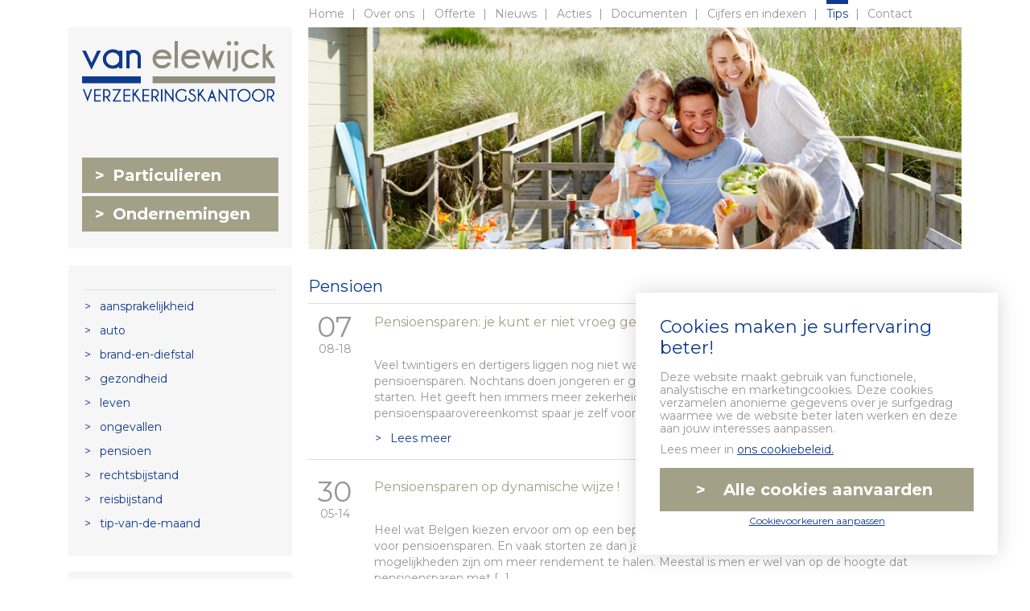

--- FILE ---
content_type: text/html; charset=UTF-8
request_url: https://vanelewijck.be/tipcenter/pensioen/
body_size: 11528
content:
<!DOCTYPE html>
<html lang="nl">
<head>
<meta charset="utf-8">
<title>Pensioen Archieven - Van Elewijck | Van Elewijck</title>
<!-- <link rel="stylesheet" href="https://vanelewijck.be/wp-content/plugins/sitepress-multilingual-cms/res/css/language-selector.css?v=3.1.5" type="text/css" media="all" /> -->
<meta name="viewport" content="width=device-width, initial-scale=1.0">
<!-- <link href="https://vanelewijck.be/wp-content/themes/crmart/library/css/bootstrap-theme.css" rel="stylesheet" type="text/css" /> -->
<!-- <link href="https://vanelewijck.be/wp-content/themes/crmart/library/css/bootstrap.css" rel="stylesheet" type="text/css" /> -->
<!-- <link type="text/css" rel="stylesheet" href="https://vanelewijck.be/wp-content/themes/crmart/style.css" media="all" /> -->
<!-- <link type="text/css" rel="stylesheet" href="https://vanelewijck.be/wp-content/themes/crmart/library/css/style.css" /> -->
<link rel="stylesheet" type="text/css" href="//vanelewijck.be/wp-content/cache/wpfc-minified/7c1y8hrq/2hv7a.css" media="all"/>
<link href='https://fonts.googleapis.com/css?family=Montserrat:400,700' rel='stylesheet' type='text/css'>
<meta name='robots' content='index, follow, max-image-preview:large, max-snippet:-1, max-video-preview:-1' />
<!-- This site is optimized with the Yoast SEO plugin v26.5 - https://yoast.com/wordpress/plugins/seo/ -->
<link rel="canonical" href="https://vanelewijck.be/tipcenter/pensioen/" />
<meta property="og:locale" content="nl_NL" />
<meta property="og:type" content="article" />
<meta property="og:title" content="Pensioen Archieven - Van Elewijck" />
<meta property="og:url" content="https://vanelewijck.be/tipcenter/pensioen/" />
<meta property="og:site_name" content="Van Elewijck" />
<meta name="twitter:card" content="summary_large_image" />
<script type="application/ld+json" class="yoast-schema-graph">{"@context":"https://schema.org","@graph":[{"@type":"CollectionPage","@id":"https://vanelewijck.be/tipcenter/pensioen/","url":"https://vanelewijck.be/tipcenter/pensioen/","name":"Pensioen Archieven - Van Elewijck","isPartOf":{"@id":"https://vanelewijck.be/#website"},"breadcrumb":{"@id":"https://vanelewijck.be/tipcenter/pensioen/#breadcrumb"},"inLanguage":"nl-NL"},{"@type":"BreadcrumbList","@id":"https://vanelewijck.be/tipcenter/pensioen/#breadcrumb","itemListElement":[{"@type":"ListItem","position":1,"name":"Home","item":"https://vanelewijck.be/"},{"@type":"ListItem","position":2,"name":"Pensioen"}]},{"@type":"WebSite","@id":"https://vanelewijck.be/#website","url":"https://vanelewijck.be/","name":"Van Elewijck","description":"verzekeringskantoor","potentialAction":[{"@type":"SearchAction","target":{"@type":"EntryPoint","urlTemplate":"https://vanelewijck.be/?s={search_term_string}"},"query-input":{"@type":"PropertyValueSpecification","valueRequired":true,"valueName":"search_term_string"}}],"inLanguage":"nl-NL"}]}</script>
<!-- / Yoast SEO plugin. -->
<link rel="alternate" type="application/rss+xml" title="Van Elewijck &raquo; Pensioen Categorie feed" href="https://vanelewijck.be/tipcenter/pensioen/feed/" />
<style id='wp-img-auto-sizes-contain-inline-css' type='text/css'>
img:is([sizes=auto i],[sizes^="auto," i]){contain-intrinsic-size:3000px 1500px}
/*# sourceURL=wp-img-auto-sizes-contain-inline-css */
</style>
<style id='wp-emoji-styles-inline-css' type='text/css'>
img.wp-smiley, img.emoji {
display: inline !important;
border: none !important;
box-shadow: none !important;
height: 1em !important;
width: 1em !important;
margin: 0 0.07em !important;
vertical-align: -0.1em !important;
background: none !important;
padding: 0 !important;
}
/*# sourceURL=wp-emoji-styles-inline-css */
</style>
<style id='wp-block-library-inline-css' type='text/css'>
:root{--wp-block-synced-color:#7a00df;--wp-block-synced-color--rgb:122,0,223;--wp-bound-block-color:var(--wp-block-synced-color);--wp-editor-canvas-background:#ddd;--wp-admin-theme-color:#007cba;--wp-admin-theme-color--rgb:0,124,186;--wp-admin-theme-color-darker-10:#006ba1;--wp-admin-theme-color-darker-10--rgb:0,107,160.5;--wp-admin-theme-color-darker-20:#005a87;--wp-admin-theme-color-darker-20--rgb:0,90,135;--wp-admin-border-width-focus:2px}@media (min-resolution:192dpi){:root{--wp-admin-border-width-focus:1.5px}}.wp-element-button{cursor:pointer}:root .has-very-light-gray-background-color{background-color:#eee}:root .has-very-dark-gray-background-color{background-color:#313131}:root .has-very-light-gray-color{color:#eee}:root .has-very-dark-gray-color{color:#313131}:root .has-vivid-green-cyan-to-vivid-cyan-blue-gradient-background{background:linear-gradient(135deg,#00d084,#0693e3)}:root .has-purple-crush-gradient-background{background:linear-gradient(135deg,#34e2e4,#4721fb 50%,#ab1dfe)}:root .has-hazy-dawn-gradient-background{background:linear-gradient(135deg,#faaca8,#dad0ec)}:root .has-subdued-olive-gradient-background{background:linear-gradient(135deg,#fafae1,#67a671)}:root .has-atomic-cream-gradient-background{background:linear-gradient(135deg,#fdd79a,#004a59)}:root .has-nightshade-gradient-background{background:linear-gradient(135deg,#330968,#31cdcf)}:root .has-midnight-gradient-background{background:linear-gradient(135deg,#020381,#2874fc)}:root{--wp--preset--font-size--normal:16px;--wp--preset--font-size--huge:42px}.has-regular-font-size{font-size:1em}.has-larger-font-size{font-size:2.625em}.has-normal-font-size{font-size:var(--wp--preset--font-size--normal)}.has-huge-font-size{font-size:var(--wp--preset--font-size--huge)}.has-text-align-center{text-align:center}.has-text-align-left{text-align:left}.has-text-align-right{text-align:right}.has-fit-text{white-space:nowrap!important}#end-resizable-editor-section{display:none}.aligncenter{clear:both}.items-justified-left{justify-content:flex-start}.items-justified-center{justify-content:center}.items-justified-right{justify-content:flex-end}.items-justified-space-between{justify-content:space-between}.screen-reader-text{border:0;clip-path:inset(50%);height:1px;margin:-1px;overflow:hidden;padding:0;position:absolute;width:1px;word-wrap:normal!important}.screen-reader-text:focus{background-color:#ddd;clip-path:none;color:#444;display:block;font-size:1em;height:auto;left:5px;line-height:normal;padding:15px 23px 14px;text-decoration:none;top:5px;width:auto;z-index:100000}html :where(.has-border-color){border-style:solid}html :where([style*=border-top-color]){border-top-style:solid}html :where([style*=border-right-color]){border-right-style:solid}html :where([style*=border-bottom-color]){border-bottom-style:solid}html :where([style*=border-left-color]){border-left-style:solid}html :where([style*=border-width]){border-style:solid}html :where([style*=border-top-width]){border-top-style:solid}html :where([style*=border-right-width]){border-right-style:solid}html :where([style*=border-bottom-width]){border-bottom-style:solid}html :where([style*=border-left-width]){border-left-style:solid}html :where(img[class*=wp-image-]){height:auto;max-width:100%}:where(figure){margin:0 0 1em}html :where(.is-position-sticky){--wp-admin--admin-bar--position-offset:var(--wp-admin--admin-bar--height,0px)}@media screen and (max-width:600px){html :where(.is-position-sticky){--wp-admin--admin-bar--position-offset:0px}}
/*# sourceURL=wp-block-library-inline-css */
</style><style id='wp-block-columns-inline-css' type='text/css'>
.wp-block-columns{box-sizing:border-box;display:flex;flex-wrap:wrap!important}@media (min-width:782px){.wp-block-columns{flex-wrap:nowrap!important}}.wp-block-columns{align-items:normal!important}.wp-block-columns.are-vertically-aligned-top{align-items:flex-start}.wp-block-columns.are-vertically-aligned-center{align-items:center}.wp-block-columns.are-vertically-aligned-bottom{align-items:flex-end}@media (max-width:781px){.wp-block-columns:not(.is-not-stacked-on-mobile)>.wp-block-column{flex-basis:100%!important}}@media (min-width:782px){.wp-block-columns:not(.is-not-stacked-on-mobile)>.wp-block-column{flex-basis:0;flex-grow:1}.wp-block-columns:not(.is-not-stacked-on-mobile)>.wp-block-column[style*=flex-basis]{flex-grow:0}}.wp-block-columns.is-not-stacked-on-mobile{flex-wrap:nowrap!important}.wp-block-columns.is-not-stacked-on-mobile>.wp-block-column{flex-basis:0;flex-grow:1}.wp-block-columns.is-not-stacked-on-mobile>.wp-block-column[style*=flex-basis]{flex-grow:0}:where(.wp-block-columns){margin-bottom:1.75em}:where(.wp-block-columns.has-background){padding:1.25em 2.375em}.wp-block-column{flex-grow:1;min-width:0;overflow-wrap:break-word;word-break:break-word}.wp-block-column.is-vertically-aligned-top{align-self:flex-start}.wp-block-column.is-vertically-aligned-center{align-self:center}.wp-block-column.is-vertically-aligned-bottom{align-self:flex-end}.wp-block-column.is-vertically-aligned-stretch{align-self:stretch}.wp-block-column.is-vertically-aligned-bottom,.wp-block-column.is-vertically-aligned-center,.wp-block-column.is-vertically-aligned-top{width:100%}
/*# sourceURL=https://vanelewijck.be/wp-includes/blocks/columns/style.min.css */
</style>
<style id='wp-block-details-inline-css' type='text/css'>
.wp-block-details{box-sizing:border-box}.wp-block-details summary{cursor:pointer}
/*# sourceURL=https://vanelewijck.be/wp-includes/blocks/details/style.min.css */
</style>
<style id='global-styles-inline-css' type='text/css'>
:root{--wp--preset--aspect-ratio--square: 1;--wp--preset--aspect-ratio--4-3: 4/3;--wp--preset--aspect-ratio--3-4: 3/4;--wp--preset--aspect-ratio--3-2: 3/2;--wp--preset--aspect-ratio--2-3: 2/3;--wp--preset--aspect-ratio--16-9: 16/9;--wp--preset--aspect-ratio--9-16: 9/16;--wp--preset--color--black: #000000;--wp--preset--color--cyan-bluish-gray: #abb8c3;--wp--preset--color--white: #ffffff;--wp--preset--color--pale-pink: #f78da7;--wp--preset--color--vivid-red: #cf2e2e;--wp--preset--color--luminous-vivid-orange: #ff6900;--wp--preset--color--luminous-vivid-amber: #fcb900;--wp--preset--color--light-green-cyan: #7bdcb5;--wp--preset--color--vivid-green-cyan: #00d084;--wp--preset--color--pale-cyan-blue: #8ed1fc;--wp--preset--color--vivid-cyan-blue: #0693e3;--wp--preset--color--vivid-purple: #9b51e0;--wp--preset--gradient--vivid-cyan-blue-to-vivid-purple: linear-gradient(135deg,rgb(6,147,227) 0%,rgb(155,81,224) 100%);--wp--preset--gradient--light-green-cyan-to-vivid-green-cyan: linear-gradient(135deg,rgb(122,220,180) 0%,rgb(0,208,130) 100%);--wp--preset--gradient--luminous-vivid-amber-to-luminous-vivid-orange: linear-gradient(135deg,rgb(252,185,0) 0%,rgb(255,105,0) 100%);--wp--preset--gradient--luminous-vivid-orange-to-vivid-red: linear-gradient(135deg,rgb(255,105,0) 0%,rgb(207,46,46) 100%);--wp--preset--gradient--very-light-gray-to-cyan-bluish-gray: linear-gradient(135deg,rgb(238,238,238) 0%,rgb(169,184,195) 100%);--wp--preset--gradient--cool-to-warm-spectrum: linear-gradient(135deg,rgb(74,234,220) 0%,rgb(151,120,209) 20%,rgb(207,42,186) 40%,rgb(238,44,130) 60%,rgb(251,105,98) 80%,rgb(254,248,76) 100%);--wp--preset--gradient--blush-light-purple: linear-gradient(135deg,rgb(255,206,236) 0%,rgb(152,150,240) 100%);--wp--preset--gradient--blush-bordeaux: linear-gradient(135deg,rgb(254,205,165) 0%,rgb(254,45,45) 50%,rgb(107,0,62) 100%);--wp--preset--gradient--luminous-dusk: linear-gradient(135deg,rgb(255,203,112) 0%,rgb(199,81,192) 50%,rgb(65,88,208) 100%);--wp--preset--gradient--pale-ocean: linear-gradient(135deg,rgb(255,245,203) 0%,rgb(182,227,212) 50%,rgb(51,167,181) 100%);--wp--preset--gradient--electric-grass: linear-gradient(135deg,rgb(202,248,128) 0%,rgb(113,206,126) 100%);--wp--preset--gradient--midnight: linear-gradient(135deg,rgb(2,3,129) 0%,rgb(40,116,252) 100%);--wp--preset--font-size--small: 13px;--wp--preset--font-size--medium: 20px;--wp--preset--font-size--large: 36px;--wp--preset--font-size--x-large: 42px;--wp--preset--spacing--20: 0.44rem;--wp--preset--spacing--30: 0.67rem;--wp--preset--spacing--40: 1rem;--wp--preset--spacing--50: 1.5rem;--wp--preset--spacing--60: 2.25rem;--wp--preset--spacing--70: 3.38rem;--wp--preset--spacing--80: 5.06rem;--wp--preset--shadow--natural: 6px 6px 9px rgba(0, 0, 0, 0.2);--wp--preset--shadow--deep: 12px 12px 50px rgba(0, 0, 0, 0.4);--wp--preset--shadow--sharp: 6px 6px 0px rgba(0, 0, 0, 0.2);--wp--preset--shadow--outlined: 6px 6px 0px -3px rgb(255, 255, 255), 6px 6px rgb(0, 0, 0);--wp--preset--shadow--crisp: 6px 6px 0px rgb(0, 0, 0);}:where(.is-layout-flex){gap: 0.5em;}:where(.is-layout-grid){gap: 0.5em;}body .is-layout-flex{display: flex;}.is-layout-flex{flex-wrap: wrap;align-items: center;}.is-layout-flex > :is(*, div){margin: 0;}body .is-layout-grid{display: grid;}.is-layout-grid > :is(*, div){margin: 0;}:where(.wp-block-columns.is-layout-flex){gap: 2em;}:where(.wp-block-columns.is-layout-grid){gap: 2em;}:where(.wp-block-post-template.is-layout-flex){gap: 1.25em;}:where(.wp-block-post-template.is-layout-grid){gap: 1.25em;}.has-black-color{color: var(--wp--preset--color--black) !important;}.has-cyan-bluish-gray-color{color: var(--wp--preset--color--cyan-bluish-gray) !important;}.has-white-color{color: var(--wp--preset--color--white) !important;}.has-pale-pink-color{color: var(--wp--preset--color--pale-pink) !important;}.has-vivid-red-color{color: var(--wp--preset--color--vivid-red) !important;}.has-luminous-vivid-orange-color{color: var(--wp--preset--color--luminous-vivid-orange) !important;}.has-luminous-vivid-amber-color{color: var(--wp--preset--color--luminous-vivid-amber) !important;}.has-light-green-cyan-color{color: var(--wp--preset--color--light-green-cyan) !important;}.has-vivid-green-cyan-color{color: var(--wp--preset--color--vivid-green-cyan) !important;}.has-pale-cyan-blue-color{color: var(--wp--preset--color--pale-cyan-blue) !important;}.has-vivid-cyan-blue-color{color: var(--wp--preset--color--vivid-cyan-blue) !important;}.has-vivid-purple-color{color: var(--wp--preset--color--vivid-purple) !important;}.has-black-background-color{background-color: var(--wp--preset--color--black) !important;}.has-cyan-bluish-gray-background-color{background-color: var(--wp--preset--color--cyan-bluish-gray) !important;}.has-white-background-color{background-color: var(--wp--preset--color--white) !important;}.has-pale-pink-background-color{background-color: var(--wp--preset--color--pale-pink) !important;}.has-vivid-red-background-color{background-color: var(--wp--preset--color--vivid-red) !important;}.has-luminous-vivid-orange-background-color{background-color: var(--wp--preset--color--luminous-vivid-orange) !important;}.has-luminous-vivid-amber-background-color{background-color: var(--wp--preset--color--luminous-vivid-amber) !important;}.has-light-green-cyan-background-color{background-color: var(--wp--preset--color--light-green-cyan) !important;}.has-vivid-green-cyan-background-color{background-color: var(--wp--preset--color--vivid-green-cyan) !important;}.has-pale-cyan-blue-background-color{background-color: var(--wp--preset--color--pale-cyan-blue) !important;}.has-vivid-cyan-blue-background-color{background-color: var(--wp--preset--color--vivid-cyan-blue) !important;}.has-vivid-purple-background-color{background-color: var(--wp--preset--color--vivid-purple) !important;}.has-black-border-color{border-color: var(--wp--preset--color--black) !important;}.has-cyan-bluish-gray-border-color{border-color: var(--wp--preset--color--cyan-bluish-gray) !important;}.has-white-border-color{border-color: var(--wp--preset--color--white) !important;}.has-pale-pink-border-color{border-color: var(--wp--preset--color--pale-pink) !important;}.has-vivid-red-border-color{border-color: var(--wp--preset--color--vivid-red) !important;}.has-luminous-vivid-orange-border-color{border-color: var(--wp--preset--color--luminous-vivid-orange) !important;}.has-luminous-vivid-amber-border-color{border-color: var(--wp--preset--color--luminous-vivid-amber) !important;}.has-light-green-cyan-border-color{border-color: var(--wp--preset--color--light-green-cyan) !important;}.has-vivid-green-cyan-border-color{border-color: var(--wp--preset--color--vivid-green-cyan) !important;}.has-pale-cyan-blue-border-color{border-color: var(--wp--preset--color--pale-cyan-blue) !important;}.has-vivid-cyan-blue-border-color{border-color: var(--wp--preset--color--vivid-cyan-blue) !important;}.has-vivid-purple-border-color{border-color: var(--wp--preset--color--vivid-purple) !important;}.has-vivid-cyan-blue-to-vivid-purple-gradient-background{background: var(--wp--preset--gradient--vivid-cyan-blue-to-vivid-purple) !important;}.has-light-green-cyan-to-vivid-green-cyan-gradient-background{background: var(--wp--preset--gradient--light-green-cyan-to-vivid-green-cyan) !important;}.has-luminous-vivid-amber-to-luminous-vivid-orange-gradient-background{background: var(--wp--preset--gradient--luminous-vivid-amber-to-luminous-vivid-orange) !important;}.has-luminous-vivid-orange-to-vivid-red-gradient-background{background: var(--wp--preset--gradient--luminous-vivid-orange-to-vivid-red) !important;}.has-very-light-gray-to-cyan-bluish-gray-gradient-background{background: var(--wp--preset--gradient--very-light-gray-to-cyan-bluish-gray) !important;}.has-cool-to-warm-spectrum-gradient-background{background: var(--wp--preset--gradient--cool-to-warm-spectrum) !important;}.has-blush-light-purple-gradient-background{background: var(--wp--preset--gradient--blush-light-purple) !important;}.has-blush-bordeaux-gradient-background{background: var(--wp--preset--gradient--blush-bordeaux) !important;}.has-luminous-dusk-gradient-background{background: var(--wp--preset--gradient--luminous-dusk) !important;}.has-pale-ocean-gradient-background{background: var(--wp--preset--gradient--pale-ocean) !important;}.has-electric-grass-gradient-background{background: var(--wp--preset--gradient--electric-grass) !important;}.has-midnight-gradient-background{background: var(--wp--preset--gradient--midnight) !important;}.has-small-font-size{font-size: var(--wp--preset--font-size--small) !important;}.has-medium-font-size{font-size: var(--wp--preset--font-size--medium) !important;}.has-large-font-size{font-size: var(--wp--preset--font-size--large) !important;}.has-x-large-font-size{font-size: var(--wp--preset--font-size--x-large) !important;}
:where(.wp-block-columns.is-layout-flex){gap: 2em;}:where(.wp-block-columns.is-layout-grid){gap: 2em;}
/*# sourceURL=global-styles-inline-css */
</style>
<style id='core-block-supports-inline-css' type='text/css'>
.wp-container-core-columns-is-layout-9d6595d7{flex-wrap:nowrap;}
/*# sourceURL=core-block-supports-inline-css */
</style>
<style id='classic-theme-styles-inline-css' type='text/css'>
/*! This file is auto-generated */
.wp-block-button__link{color:#fff;background-color:#32373c;border-radius:9999px;box-shadow:none;text-decoration:none;padding:calc(.667em + 2px) calc(1.333em + 2px);font-size:1.125em}.wp-block-file__button{background:#32373c;color:#fff;text-decoration:none}
/*# sourceURL=/wp-includes/css/classic-themes.min.css */
</style>
<!-- <link rel='stylesheet' id='wp-components-css' href='https://vanelewijck.be/wp-includes/css/dist/components/style.min.css?ver=94d27d146f186d0b5eb89707c8d067de' type='text/css' media='all' /> -->
<!-- <link rel='stylesheet' id='wp-preferences-css' href='https://vanelewijck.be/wp-includes/css/dist/preferences/style.min.css?ver=94d27d146f186d0b5eb89707c8d067de' type='text/css' media='all' /> -->
<!-- <link rel='stylesheet' id='wp-block-editor-css' href='https://vanelewijck.be/wp-includes/css/dist/block-editor/style.min.css?ver=94d27d146f186d0b5eb89707c8d067de' type='text/css' media='all' /> -->
<!-- <link rel='stylesheet' id='popup-maker-block-library-style-css' href='https://vanelewijck.be/wp-content/plugins/popup-maker/dist/packages/block-library-style.css?ver=dbea705cfafe089d65f1' type='text/css' media='all' /> -->
<!-- <link rel='stylesheet' id='contact-form-7-css' href='https://vanelewijck.be/wp-content/plugins/contact-form-7/includes/css/styles.css?ver=6.1.3' type='text/css' media='all' /> -->
<!-- <link rel='stylesheet' id='crmart-cookies-stylesheet-css' href='https://vanelewijck.be/wp-content/plugins/crmart-cookies/includes/css/crmart-cookies.css?ver=94d27d146f186d0b5eb89707c8d067de' type='text/css' media='all' /> -->
<link rel="stylesheet" type="text/css" href="//vanelewijck.be/wp-content/cache/wpfc-minified/l97992yo/hccz4.css" media="all"/>
<!-- <link rel='stylesheet' id='taxonomy-image-plugin-public-css' href='https://vanelewijck.be/wp-content/plugins/taxonomy-images/css/style.css?ver=0.9.6' type='text/css' media='screen' /> -->
<link rel="stylesheet" type="text/css" href="//vanelewijck.be/wp-content/cache/wpfc-minified/32o220iq/2hv7a.css" media="screen"/>
<script src='//vanelewijck.be/wp-content/cache/wpfc-minified/d75keo4y/2hv7a.js' type="text/javascript"></script>
<!-- <script type="text/javascript" src="https://vanelewijck.be/wp-includes/js/jquery/jquery.min.js?ver=3.7.1" id="jquery-core-js"></script> -->
<!-- <script type="text/javascript" src="https://vanelewijck.be/wp-includes/js/jquery/jquery-migrate.min.js?ver=3.4.1" id="jquery-migrate-js"></script> -->
<!-- <script type="text/javascript" src="https://vanelewijck.be/wp-content/plugins/crmart-cookies//includes/js/crmart-cookies.js?ver=94d27d146f186d0b5eb89707c8d067de" id="crmart-cookies-script-js"></script> -->
<!-- <script type="text/javascript" src="https://vanelewijck.be/wp-content/plugins/html5shiv/js/html5shiv-printshiv.min.js?ver=3.7.2" id="html5shiv-printshiv-js"></script> -->
<!-- <script type="text/javascript" src="https://vanelewijck.be/wp-content/plugins/modernizr/js/modernizr.js?ver=3.7.1" id="modernizr-js"></script> -->
<!-- <script type="text/javascript" src="https://vanelewijck.be/wp-content/plugins/respondjs/js/respond.min.js?ver=1.4.2" id="respondjs-js"></script> -->
<link rel="https://api.w.org/" href="https://vanelewijck.be/wp-json/" /><link rel="EditURI" type="application/rsd+xml" title="RSD" href="https://vanelewijck.be/xmlrpc.php?rsd" />
<meta name="generator" content="WPML ver:3.1.5 stt:39;0" />
<style type="text/css">											
</style><style>.grecaptcha-badge { visibility: hidden;}</style>		<style type="text/css" id="wp-custom-css">
.sectorcatalog-filters select,
#sectorcatalog-search {
border: solid 1px #eee;
display: block;
width: 100%;
background-color: #fff;
color: #6f7174;
font-size: 16px;
padding-left: 5px;
-webkit-box-sizing: border-box;
-moz-box-sizing: border-box;
box-sizing: border-box;
margin-bottom: 30px;
height:51px;
}
#sectorcatalog-count {
font-size: 13px !important;
font-weight: 600 !important;
}
.sc-category-toggle {
border: 0 !important;
border-bottom: 1px solid #e5e5e5 !important;
font-size: 16px !important;
height: 51px !important;
padding: 0 !important;
color:#6f7174 !important;
font-weight: 500 !important;
background: transparent !important;
width: 100%;
text-align: left;
}
.sc-category-panel {
width: 100%;
padding: 30px 0;
}
.sc-folder-toggle {
border: 0 !important;
border-bottom: 1px solid #e5e5e5 !important;
font-size: 14px !important;
padding: 0 0 10px !important;
background: transparent !important;
text-align: left;
width: 100%;
}
.sector-item {
font-size: 14px !important;
margin-bottom: 10px;
margin-top: 10px;
padding: 0 15px;
}
.legal-toggle {
margin-bottom: 30px;
border: 1px solid #F3F3F3;
padding: 15px 30px;
}
.legal-toggle .legal-page__header {
display: flex;
gap: 15px;
flex-direction: column;
}
.legal-toggle .legal-page__header .legal-page__title {
padding: 0;
margin: 0;
color: #a3a088;
}
.legal-toggle .legal-page__header .fusion-button {
webkit-border-radius: 0;
border-radius: 0;
border: none;
font-size: .75em;
padding: 7.5px 20px;
font-weight: 600;
text-transform: uppercase;
color: #fff;
background: #a3a088;
-webkit-transition: background 0.3s 
ease-in-out, color 0.3s 
ease-in-out;
transition: background 0.3s 
ease-in-out, color 0.3s 
ease-in-out;
}
@media screen and (min-width: 1200px) {
.legal-toggle .legal-page__header {
flex-direction: row !important;
justify-content: space-between;
align-items: center;
}
}		</style>
</head>
<body class="archive tax-tip_cat term-pensioen term-12 wp-theme-crmart">
<header class="container">
<div id="inner-headerwrap" class="clearfix col-lg-12 col-md-12">
<div id="mobilenav" class="hidden-lg hidden-md col-sm-12 col-xs-12">
<div id="lines"></div>
</div>
<div id="m-menu" class="hidden-lg hidden-md col-sm-12 col-xs-12">
<nav class="mobile-hoofdmenu-container"><ul id="menu-hoofdmenu" class="mobile-menu"><li id="menu-item-29" class="menu-item menu-item-type-post_type menu-item-object-page menu-item-home menu-item-29"><a href="https://vanelewijck.be/">Home</a></li>
<li id="menu-item-28" class="menu-item menu-item-type-post_type menu-item-object-page menu-item-28"><a href="https://vanelewijck.be/ons/">Over ons</a></li>
<li id="menu-item-27" class="menu-item menu-item-type-post_type menu-item-object-page menu-item-27"><a href="https://vanelewijck.be/offerte/">Offerte</a></li>
<li id="menu-item-72" class="menu-item menu-item-type-custom menu-item-object-custom menu-item-72"><a href="/nieuws">Nieuws</a></li>
<li id="menu-item-31" class="menu-item menu-item-type-custom menu-item-object-custom menu-item-31"><a href="/acties">Acties</a></li>
<li id="menu-item-30" class="menu-item menu-item-type-custom menu-item-object-custom menu-item-30"><a href="/documentcenter">Documenten</a></li>
<li id="menu-item-95" class="menu-item menu-item-type-post_type menu-item-object-page menu-item-95"><a href="https://vanelewijck.be/cijfers-en-indexen/">Cijfers en indexen</a></li>
<li id="menu-item-301" class="menu-item menu-item-type-post_type menu-item-object-page menu-item-301 current-menu-item"><a href="https://vanelewijck.be/tipcenter/">Tips</a></li>
<li id="menu-item-26" class="menu-item menu-item-type-post_type menu-item-object-page menu-item-26"><a href="https://vanelewijck.be/contact/">Contact</a></li>
</ul></nav>            </div>
<div id="header-left" class="col-lg-3 col-md-3 col-sm-3 col-xs-12">
<a href="https://vanelewijck.be">
<img src="https://vanelewijck.be/wp-content/themes/crmart/library/images/logo.png" alt="logo van elewijck verzekeringskantoor" />
</a>
<nav class="menu-productmenu-container"><ul id="menu-productmenu" class="product-menu"><li id="menu-item-33" class="menu-item menu-item-type-post_type menu-item-object-page menu-item-33"><a href="https://vanelewijck.be/particulieren/">Particulieren</a></li>
<li id="menu-item-32" class="menu-item menu-item-type-post_type menu-item-object-page menu-item-32"><a href="https://vanelewijck.be/ondernemingen/">Ondernemingen</a></li>
</ul></nav>            </div>
<div id="header-right" class="col-lg-9 col-md-9 col-sm-9 col-xs-12">
<div class="row">
<nav class="menu-hoofdmenu-container"><ul id="menu-hoofdmenu-1" class="nav-menu"><li class="menu-item menu-item-type-post_type menu-item-object-page menu-item-home menu-item-29"><a href="https://vanelewijck.be/">Home</a></li>
<li class="menu-item menu-item-type-post_type menu-item-object-page menu-item-28"><a href="https://vanelewijck.be/ons/">Over ons</a></li>
<li class="menu-item menu-item-type-post_type menu-item-object-page menu-item-27"><a href="https://vanelewijck.be/offerte/">Offerte</a></li>
<li class="menu-item menu-item-type-custom menu-item-object-custom menu-item-72"><a href="/nieuws">Nieuws</a></li>
<li class="menu-item menu-item-type-custom menu-item-object-custom menu-item-31"><a href="/acties">Acties</a></li>
<li class="menu-item menu-item-type-custom menu-item-object-custom menu-item-30"><a href="/documentcenter">Documenten</a></li>
<li class="menu-item menu-item-type-post_type menu-item-object-page menu-item-95"><a href="https://vanelewijck.be/cijfers-en-indexen/">Cijfers en indexen</a></li>
<li class="menu-item menu-item-type-post_type menu-item-object-page menu-item-301 current-menu-item"><a href="https://vanelewijck.be/tipcenter/">Tips</a></li>
<li class="menu-item menu-item-type-post_type menu-item-object-page menu-item-26"><a href="https://vanelewijck.be/contact/">Contact</a></li>
</ul></nav>                </div>
<div class="header_image row hidden-xs ">
<img src="https://vanelewijck.be/wp-content/themes/crmart/library/images/banner.png" />                </div>
</div>
</div>
</header>    <div id="content-container" class="container">
<div id="content-main-container" class="clearfix">
<div id="inner-content-main-container" class="clearfix">
<div id="content-main-content-container" class="clearfix">
<div id="content-main-content" class="col-lg-9 col-md-9 col-sm-9 col-xs-12">
<div id="content-main-title-container" class="clearfix">
<div id="content-main-title-h2" class="col-lg-12 col-md-12 col-sm-12 col-xs-12">
<h1>Pensioen</h1>
</div>
</div>
<div class="tips-content">
<div class="content-date text-center col-lg-1 col-md-1 col-sm-1 hidden-xs">
<span class="big-date clearfix">07</span>
<span class="small-date clearfix">08-18</span>
</div>
<div class="content-title col-lg-11 col-md-11 col-sm-11 col-xs-12">
<h3>Pensioensparen: je kunt er niet vroeg genoeg mee beginnen!                                    </h3>
</div>
<div class="clearfix">
<div class="col-lg-11 col-lg-offset-1 col-md-11 col-md-offset-1 col-sm-11 col-sm-offset-1 col-xs-12">
<p>Veel twintigers en dertigers liggen nog niet wakker van hun pensioen. En dus ook niet van pensioensparen. Nochtans doen jongeren er goed aan om zo snel mogelijk met pensioensparen te starten. Het geeft hen immers meer zekerheid in de toekomst. Wat is pensioensparen? Met een pensioenspaarovereenkomst spaar je zelf voor een aanvullend pensioen. Het is [&hellip;]</p>
</div>
</div>
<div class="clearfix">
<div class="col-lg-11 col-lg-offset-1 col-md-11 col-md-offset-1 col-sm-11 col-sm-offset-1 col-xs-12">
<a class="btn blue" href="https://vanelewijck.be/tip/pensioensparen-je-kunt-er-niet-vroeg-genoeg-mee-beginnen/" title="Lees meer">Lees meer</a>
</div>
</div>
</div>
<div class="tips-content">
<div class="content-date text-center col-lg-1 col-md-1 col-sm-1 hidden-xs">
<span class="big-date clearfix">30</span>
<span class="small-date clearfix">05-14</span>
</div>
<div class="content-title col-lg-11 col-md-11 col-sm-11 col-xs-12">
<h3>Pensioensparen op dynamische wijze !                                    </h3>
</div>
<div class="clearfix">
<div class="col-lg-11 col-lg-offset-1 col-md-11 col-md-offset-1 col-sm-11 col-sm-offset-1 col-xs-12">
<p>Heel wat Belgen kiezen ervoor om op een bepaalde leeftijd in te stappen in één of andere formule voor pensioensparen. En vaak storten ze dan jaarlijks hun premie zonder zich af te vragen of er geen mogelijkheden zijn om meer rendement te halen. Meestal is men er wel van op de hoogte dat pensioensparen met [&hellip;]</p>
</div>
</div>
<div class="clearfix">
<div class="col-lg-11 col-lg-offset-1 col-md-11 col-md-offset-1 col-sm-11 col-sm-offset-1 col-xs-12">
<a class="btn blue" href="https://vanelewijck.be/tip/pensioensparen-op-dynamische-wijze/" title="Lees meer">Lees meer</a>
</div>
</div>
</div>
<div class="pagination-nav">
</div>
</div>
<aside class="col-lg-3 col-md-3 col-sm-3 col-xs-12">
<div id="wysiwyg_widgets_widget-20" class="widget widget_wysiwyg_widgets_widget"><div class="inner-content clearfix"><!-- Widget by WYSIWYG Widgets v2.3.10 - https://wordpress.org/plugins/wysiwyg-widgets/ --><div class="block-title clearfix"><h2 class="widgettitle"></h2></div><ul><li class=""><a href="/tipcenter/aansprakelijkheid">aansprakelijkheid</a></p><li class=""><a href="/tipcenter/auto">auto</a></p><li class=""><a href="/tipcenter/brand-en-diefstal">brand-en-diefstal</a></p><li class=""><a href="/tipcenter/gezondheid">gezondheid</a></p><li class=""><a href="/tipcenter/leven">leven</a></p><li class=""><a href="/tipcenter/ongevallen">ongevallen</a></p><li class=""><a href="/tipcenter/pensioen">pensioen</a></p><li class=""><a href="/tipcenter/rechtsbijstand">rechtsbijstand</a></p><li class=""><a href="/tipcenter/reisbijstand">reisbijstand</a></p><li class=""><a href="/tipcenter/tip-van-de-maand">tip-van-de-maand</a></p></ul>
<!-- / WYSIWYG Widgets --></div></div>                        <div id="wysiwyg_widgets_widget-21" class="widget widget_wysiwyg_widgets_widget"><!-- Widget by WYSIWYG Widgets v2.3.10 - https://wordpress.org/plugins/wysiwyg-widgets/ --><p><a href="https://campaigns.axa.be/optiext/optiextension.dll?ID=Ji6JvPqcSl4sYl6MHRneMit9XzIw9awNFPl5ARZdFH8ze7VhIWh7_jHMAF8FxvuVJjrvbm3hawHJJS&amp;LANG=NL&amp;FSMA=011953" target="_blank" rel="noopener noreferrer"><img src="https://vanelewijck.be/wp-content/uploads/2019/12/2018-10-axa-checkup-pro-rectangle-nl.jpg" alt="AXA checkup" style="max-width: 100%"/></a></p>
<!-- / WYSIWYG Widgets --></div><?xml version="1.0"?>
<div id="text-2" class="widget widget_text no-padding-forced">			<div class="textwidget"><a target="_blank" href="https://www.facebook.com/Van-Elewijck-verzekeringskantoor-1111501522240770/"><img style="
width: 100%;
" src="https://vanelewijck.be/wp-content/uploads/2016/03/fb.jpg"></img></a></div>
</div>
<div id="insunews_last_widget-2" class="widget widget_insunews_last_widget"><h2 class="widgettitle">Laatste nieuws</h2><div class="widget-content" class="clearfix"><h3 class="content-title">Welke verzekeringen zijn interessant wanneer je gaat samenwonen?</h3><p>Wanneer je gaat samenwonen, is het belangrijk om je verzekeringen opnieuw te bekijken. Of je nu huurt of koopt,...</p><a class="btn blue" href="https://vanelewijck.be/nieuws/welke-verzekeringen-zijn-interessant-wanneer-je-gaat-samenwonen/" title="Lees meer">Lees meer</a></div></div>                    </aside>
</div>
</div>
</div>
</div>
<footer class="container">
<section id="footerwrap">
<div id="fullwidthfooter">
<div id="footer-content" class="clearfix">
<?xml version="1.0"?>
<div id="wysiwyg_widgets_widget-4" class="widget widget_wysiwyg_widgets_widget col-lg-4 col-md-4 col-sm-4 col-xs-12"><div class="inner-content clearfix"><!-- Widget by WYSIWYG Widgets v2.3.10 - https://wordpress.org/plugins/wysiwyg-widgets/ --><h2>Maak een afspraak</h2>
<p>Bel 02 452 63 83 of mail ons op info@vanelewijck.be</p>
<p><a class="btn blue" title="Contact" href="http://vanelewijck.be/contact/">Mail ons voor een afspraak</a></p>
<!-- / WYSIWYG Widgets --></div></div>
<div id="wysiwyg_widgets_widget-22" class="widget widget_wysiwyg_widgets_widget"><div class="inner-content clearfix"><!-- Widget by WYSIWYG Widgets v2.3.10 - https://wordpress.org/plugins/wysiwyg-widgets/ --><h2>Openingsuren</h2>
<p>dinsdag : 09u00 tot 12u00<br />
woensdag : 09u00 tot 12u00<br />
<strong>daarbuiten op afspraak</strong></p>
<!-- / WYSIWYG Widgets --></div></div><div id="block-2" class="widget widget_block"><div class="inner-content clearfix">
<div class="wp-block-columns is-layout-flex wp-container-core-columns-is-layout-9d6595d7 wp-block-columns-is-layout-flex">
<div class="wp-block-column is-layout-flow wp-block-column-is-layout-flow" style="flex-basis:100%">
<div class="wp-block-columns is-layout-flex wp-container-core-columns-is-layout-9d6595d7 wp-block-columns-is-layout-flex">
<div class="wp-block-column is-layout-flow wp-block-column-is-layout-flow" style="flex-basis:100%">
<details class="wp-block-details is-layout-flow wp-block-details-is-layout-flow"><summary></summary><div class="widget widget_wysiwyg_widgets_widget"><!-- Widget by WYSIWYG Widgets v2.3.10 - https://wordpress.org/plugins/wysiwyg-widgets/ --><h2>Openingsuren</h2>
<h5><span class="col-lg-4">Dinsdag</span><span class="col-lg-4">09u00 &#8211; 12u00</span></h5>
<h5><span class="col-lg-4">Woensdag 09u00 &#8211; 12u00</span></h5>
<div></div>
<div class="row"><span class="col-lg-12">daarbuiten enkel op afspraak</span></div>
<!-- / WYSIWYG Widgets --></div></details>
</div>
</div>
</div>
</div>
</div></div><div id="wysiwyg_widgets_widget-23" class="widget widget_wysiwyg_widgets_widget"><div class="inner-content clearfix"></div></div>                </div>
</div>
<div id="footer-copyright" class="clearfix">
<nav class="col-lg-10 col-md-10 col-sm-10 col-xs-12"><ul id="menu-voetmenu" class="footer-menu"><li id="menu-item-5977" class="menu-item menu-item-type-post_type menu-item-object-page menu-item-5977"><a href="https://vanelewijck.be/cookiebeleid/">Cookiebeleid</a></li>
<li id="menu-item-34" class="menu-item menu-item-type-post_type menu-item-object-page menu-item-34"><a href="https://vanelewijck.be/privacy-clausule/">Privacy clausule</a></li>
<li id="menu-item-35" class="menu-item menu-item-type-post_type menu-item-object-page menu-item-35"><a href="https://vanelewijck.be/juridische-disclaimer/">Juridische disclaimer</a></li>
<li id="menu-item-36" class="menu-item menu-item-type-post_type menu-item-object-page menu-item-36"><a href="https://vanelewijck.be/assurmifid-gedragsregels/">IDD Richtlijn</a></li>
<li id="menu-item-7450" class="menu-item menu-item-type-post_type menu-item-object-page menu-item-7450"><a href="https://vanelewijck.be/remuneratiebeleid/">Remuneratiebeleid</a></li>
</ul></nav>            <div id="art-copyright" class="col-lg-2 col-md-2 col-sm-2 col-xs-12">
<a href="https://insucommerce.be/" target="_blank" title="Website gemaakt door Insucommerce">Created by Insucommerce</a>
</div>
</div>
</section>
</footer>
<script type="speculationrules">
{"prefetch":[{"source":"document","where":{"and":[{"href_matches":"/*"},{"not":{"href_matches":["/wp-*.php","/wp-admin/*","/wp-content/uploads/*","/wp-content/*","/wp-content/plugins/*","/wp-content/themes/crmart/*","/*\\?(.+)"]}},{"not":{"selector_matches":"a[rel~=\"nofollow\"]"}},{"not":{"selector_matches":".no-prefetch, .no-prefetch a"}}]},"eagerness":"conservative"}]}
</script>
<div id="cookie-popup" class="cookie-popup" >
<div class="main-cookies">
<p class="title">Cookies maken je surfervaring beter!</p>
<p>
Deze website maakt gebruik van functionele, analystische en marketingcookies. Deze cookies verzamelen anonieme gegevens over je surfgedrag waarmee we de website beter laten werken en deze aan jouw interesses aanpassen.</p>
<p>Lees meer in             <a href="https://vanelewijck.be/cookiebeleid"
class="primary-color cookie-link">ons cookiebeleid.</a>
</p>
<div class="main-cookie-window">
<a href="" id="cookies-agree" class="custom-link btn-main btn btn-arrow btn-grey">
<span class="start"></span>
Alle cookies aanvaarden                <span class="end"></span>
</a>
<p><a class="link-preferences" style="cursor: pointer">Cookievoorkeuren aanpassen</a></p>
</div>
<!--        Preferences-->
<div class="cookie-preferences">
<p class="title">Mijn voorkeur aanpassen</p>
<div class="content">
<ul>
<li style="opacity: .5">Functionele cookies (<a href="https://vanelewijck.be/cookiebeleid">meer info</a>)
<span class="input-type">
<input type="checkbox" class="css-checkbox" id="functional" checked>
</span>
</li>
<li>Statistische cookies (<a href="https://vanelewijck.be/cookiebeleid">meer info</a>)
<span class="input-type">
<input type="checkbox" class="css-checkbox" id="statistic" checked>
</span>
</li>
<li>Marketingcookies (<a href="https://vanelewijck.be/cookiebeleid">meer info</a>)
<span class="input-type">
<input type="checkbox" class="css-checkbox" id="marketing" checked>
</span>
</li>
</ul>
</div>
<div class="save-cookies">
<a href="" id="cookies-agree" class="custom-link btn-main btn btn-arrow btn-grey">
<span class="start"></span>
Mijn voorkeur bewaren                    <span class="end"></span>
</a>
<div class="preferences">
<p>
<a href="https://vanelewijck.be/cookiebeleid">Lees meer in ons coockiebeleid</a>
</p>
</div>
</div>
</div>
</div>
</div>
<script type="text/javascript" src="https://vanelewijck.be/wp-includes/js/dist/hooks.min.js?ver=dd5603f07f9220ed27f1" id="wp-hooks-js"></script>
<script type="text/javascript" src="https://vanelewijck.be/wp-includes/js/dist/i18n.min.js?ver=c26c3dc7bed366793375" id="wp-i18n-js"></script>
<script type="text/javascript" id="wp-i18n-js-after">
/* <![CDATA[ */
wp.i18n.setLocaleData( { 'text direction\u0004ltr': [ 'ltr' ] } );
//# sourceURL=wp-i18n-js-after
/* ]]> */
</script>
<script type="text/javascript" src="https://vanelewijck.be/wp-content/plugins/contact-form-7/includes/swv/js/index.js?ver=6.1.3" id="swv-js"></script>
<script type="text/javascript" id="contact-form-7-js-translations">
/* <![CDATA[ */
( function( domain, translations ) {
var localeData = translations.locale_data[ domain ] || translations.locale_data.messages;
localeData[""].domain = domain;
wp.i18n.setLocaleData( localeData, domain );
} )( "contact-form-7", {"translation-revision-date":"2025-10-29 09:15:30+0000","generator":"GlotPress\/4.0.3","domain":"messages","locale_data":{"messages":{"":{"domain":"messages","plural-forms":"nplurals=2; plural=n != 1;","lang":"nl"},"This contact form is placed in the wrong place.":["Dit contactformulier staat op de verkeerde plek."],"Error:":["Fout:"]}},"comment":{"reference":"includes\/js\/index.js"}} );
//# sourceURL=contact-form-7-js-translations
/* ]]> */
</script>
<script type="text/javascript" id="contact-form-7-js-before">
/* <![CDATA[ */
var wpcf7 = {
"api": {
"root": "https:\/\/vanelewijck.be\/wp-json\/",
"namespace": "contact-form-7\/v1"
}
};
//# sourceURL=contact-form-7-js-before
/* ]]> */
</script>
<script type="text/javascript" src="https://vanelewijck.be/wp-content/plugins/contact-form-7/includes/js/index.js?ver=6.1.3" id="contact-form-7-js"></script>
<script type="text/javascript" src="https://vanelewijck.be/wp-content/themes/crmart/library/js/respond.min.js?ver=94d27d146f186d0b5eb89707c8d067de" id="respond-js"></script>
<script type="text/javascript" src="https://vanelewijck.be/wp-content/themes/crmart/library/js/script.js?ver=94d27d146f186d0b5eb89707c8d067de" id="customscript-js"></script>
<script type="text/javascript" src="https://www.google.com/recaptcha/api.js?render=6LehKM0UAAAAAN2OF_VQJbE9roPEWKinVtzyQAZd&amp;ver=3.0" id="google-recaptcha-js"></script>
<script type="text/javascript" src="https://vanelewijck.be/wp-includes/js/dist/vendor/wp-polyfill.min.js?ver=3.15.0" id="wp-polyfill-js"></script>
<script type="text/javascript" id="wpcf7-recaptcha-js-before">
/* <![CDATA[ */
var wpcf7_recaptcha = {
"sitekey": "6LehKM0UAAAAAN2OF_VQJbE9roPEWKinVtzyQAZd",
"actions": {
"homepage": "homepage",
"contactform": "contactform"
}
};
//# sourceURL=wpcf7-recaptcha-js-before
/* ]]> */
</script>
<script type="text/javascript" src="https://vanelewijck.be/wp-content/plugins/contact-form-7/modules/recaptcha/index.js?ver=6.1.3" id="wpcf7-recaptcha-js"></script>
<script type="text/javascript" id="sitepress-js-extra">
/* <![CDATA[ */
var icl_vars = {"current_language":"nl","icl_home":"https://vanelewijck.be"};
//# sourceURL=sitepress-js-extra
/* ]]> */
</script>
<script type="text/javascript" src="https://vanelewijck.be/wp-content/plugins/sitepress-multilingual-cms/res/js/sitepress.js?ver=94d27d146f186d0b5eb89707c8d067de" id="sitepress-js"></script>
<script id="wp-emoji-settings" type="application/json">
{"baseUrl":"https://s.w.org/images/core/emoji/17.0.2/72x72/","ext":".png","svgUrl":"https://s.w.org/images/core/emoji/17.0.2/svg/","svgExt":".svg","source":{"concatemoji":"https://vanelewijck.be/wp-includes/js/wp-emoji-release.min.js?ver=94d27d146f186d0b5eb89707c8d067de"}}
</script>
<script type="module">
/* <![CDATA[ */
/*! This file is auto-generated */
const a=JSON.parse(document.getElementById("wp-emoji-settings").textContent),o=(window._wpemojiSettings=a,"wpEmojiSettingsSupports"),s=["flag","emoji"];function i(e){try{var t={supportTests:e,timestamp:(new Date).valueOf()};sessionStorage.setItem(o,JSON.stringify(t))}catch(e){}}function c(e,t,n){e.clearRect(0,0,e.canvas.width,e.canvas.height),e.fillText(t,0,0);t=new Uint32Array(e.getImageData(0,0,e.canvas.width,e.canvas.height).data);e.clearRect(0,0,e.canvas.width,e.canvas.height),e.fillText(n,0,0);const a=new Uint32Array(e.getImageData(0,0,e.canvas.width,e.canvas.height).data);return t.every((e,t)=>e===a[t])}function p(e,t){e.clearRect(0,0,e.canvas.width,e.canvas.height),e.fillText(t,0,0);var n=e.getImageData(16,16,1,1);for(let e=0;e<n.data.length;e++)if(0!==n.data[e])return!1;return!0}function u(e,t,n,a){switch(t){case"flag":return n(e,"\ud83c\udff3\ufe0f\u200d\u26a7\ufe0f","\ud83c\udff3\ufe0f\u200b\u26a7\ufe0f")?!1:!n(e,"\ud83c\udde8\ud83c\uddf6","\ud83c\udde8\u200b\ud83c\uddf6")&&!n(e,"\ud83c\udff4\udb40\udc67\udb40\udc62\udb40\udc65\udb40\udc6e\udb40\udc67\udb40\udc7f","\ud83c\udff4\u200b\udb40\udc67\u200b\udb40\udc62\u200b\udb40\udc65\u200b\udb40\udc6e\u200b\udb40\udc67\u200b\udb40\udc7f");case"emoji":return!a(e,"\ud83e\u1fac8")}return!1}function f(e,t,n,a){let r;const o=(r="undefined"!=typeof WorkerGlobalScope&&self instanceof WorkerGlobalScope?new OffscreenCanvas(300,150):document.createElement("canvas")).getContext("2d",{willReadFrequently:!0}),s=(o.textBaseline="top",o.font="600 32px Arial",{});return e.forEach(e=>{s[e]=t(o,e,n,a)}),s}function r(e){var t=document.createElement("script");t.src=e,t.defer=!0,document.head.appendChild(t)}a.supports={everything:!0,everythingExceptFlag:!0},new Promise(t=>{let n=function(){try{var e=JSON.parse(sessionStorage.getItem(o));if("object"==typeof e&&"number"==typeof e.timestamp&&(new Date).valueOf()<e.timestamp+604800&&"object"==typeof e.supportTests)return e.supportTests}catch(e){}return null}();if(!n){if("undefined"!=typeof Worker&&"undefined"!=typeof OffscreenCanvas&&"undefined"!=typeof URL&&URL.createObjectURL&&"undefined"!=typeof Blob)try{var e="postMessage("+f.toString()+"("+[JSON.stringify(s),u.toString(),c.toString(),p.toString()].join(",")+"));",a=new Blob([e],{type:"text/javascript"});const r=new Worker(URL.createObjectURL(a),{name:"wpTestEmojiSupports"});return void(r.onmessage=e=>{i(n=e.data),r.terminate(),t(n)})}catch(e){}i(n=f(s,u,c,p))}t(n)}).then(e=>{for(const n in e)a.supports[n]=e[n],a.supports.everything=a.supports.everything&&a.supports[n],"flag"!==n&&(a.supports.everythingExceptFlag=a.supports.everythingExceptFlag&&a.supports[n]);var t;a.supports.everythingExceptFlag=a.supports.everythingExceptFlag&&!a.supports.flag,a.supports.everything||((t=a.source||{}).concatemoji?r(t.concatemoji):t.wpemoji&&t.twemoji&&(r(t.twemoji),r(t.wpemoji)))});
//# sourceURL=https://vanelewijck.be/wp-includes/js/wp-emoji-loader.min.js
/* ]]> */
</script>
</body>
</html><!-- WP Fastest Cache file was created in 0.248 seconds, on 18 January 2026 @ 20:29 --><!-- need to refresh to see cached version -->

--- FILE ---
content_type: text/html; charset=utf-8
request_url: https://www.google.com/recaptcha/api2/anchor?ar=1&k=6LehKM0UAAAAAN2OF_VQJbE9roPEWKinVtzyQAZd&co=aHR0cHM6Ly92YW5lbGV3aWpjay5iZTo0NDM.&hl=en&v=PoyoqOPhxBO7pBk68S4YbpHZ&size=invisible&anchor-ms=20000&execute-ms=30000&cb=n5lg4i7ueqjq
body_size: 48645
content:
<!DOCTYPE HTML><html dir="ltr" lang="en"><head><meta http-equiv="Content-Type" content="text/html; charset=UTF-8">
<meta http-equiv="X-UA-Compatible" content="IE=edge">
<title>reCAPTCHA</title>
<style type="text/css">
/* cyrillic-ext */
@font-face {
  font-family: 'Roboto';
  font-style: normal;
  font-weight: 400;
  font-stretch: 100%;
  src: url(//fonts.gstatic.com/s/roboto/v48/KFO7CnqEu92Fr1ME7kSn66aGLdTylUAMa3GUBHMdazTgWw.woff2) format('woff2');
  unicode-range: U+0460-052F, U+1C80-1C8A, U+20B4, U+2DE0-2DFF, U+A640-A69F, U+FE2E-FE2F;
}
/* cyrillic */
@font-face {
  font-family: 'Roboto';
  font-style: normal;
  font-weight: 400;
  font-stretch: 100%;
  src: url(//fonts.gstatic.com/s/roboto/v48/KFO7CnqEu92Fr1ME7kSn66aGLdTylUAMa3iUBHMdazTgWw.woff2) format('woff2');
  unicode-range: U+0301, U+0400-045F, U+0490-0491, U+04B0-04B1, U+2116;
}
/* greek-ext */
@font-face {
  font-family: 'Roboto';
  font-style: normal;
  font-weight: 400;
  font-stretch: 100%;
  src: url(//fonts.gstatic.com/s/roboto/v48/KFO7CnqEu92Fr1ME7kSn66aGLdTylUAMa3CUBHMdazTgWw.woff2) format('woff2');
  unicode-range: U+1F00-1FFF;
}
/* greek */
@font-face {
  font-family: 'Roboto';
  font-style: normal;
  font-weight: 400;
  font-stretch: 100%;
  src: url(//fonts.gstatic.com/s/roboto/v48/KFO7CnqEu92Fr1ME7kSn66aGLdTylUAMa3-UBHMdazTgWw.woff2) format('woff2');
  unicode-range: U+0370-0377, U+037A-037F, U+0384-038A, U+038C, U+038E-03A1, U+03A3-03FF;
}
/* math */
@font-face {
  font-family: 'Roboto';
  font-style: normal;
  font-weight: 400;
  font-stretch: 100%;
  src: url(//fonts.gstatic.com/s/roboto/v48/KFO7CnqEu92Fr1ME7kSn66aGLdTylUAMawCUBHMdazTgWw.woff2) format('woff2');
  unicode-range: U+0302-0303, U+0305, U+0307-0308, U+0310, U+0312, U+0315, U+031A, U+0326-0327, U+032C, U+032F-0330, U+0332-0333, U+0338, U+033A, U+0346, U+034D, U+0391-03A1, U+03A3-03A9, U+03B1-03C9, U+03D1, U+03D5-03D6, U+03F0-03F1, U+03F4-03F5, U+2016-2017, U+2034-2038, U+203C, U+2040, U+2043, U+2047, U+2050, U+2057, U+205F, U+2070-2071, U+2074-208E, U+2090-209C, U+20D0-20DC, U+20E1, U+20E5-20EF, U+2100-2112, U+2114-2115, U+2117-2121, U+2123-214F, U+2190, U+2192, U+2194-21AE, U+21B0-21E5, U+21F1-21F2, U+21F4-2211, U+2213-2214, U+2216-22FF, U+2308-230B, U+2310, U+2319, U+231C-2321, U+2336-237A, U+237C, U+2395, U+239B-23B7, U+23D0, U+23DC-23E1, U+2474-2475, U+25AF, U+25B3, U+25B7, U+25BD, U+25C1, U+25CA, U+25CC, U+25FB, U+266D-266F, U+27C0-27FF, U+2900-2AFF, U+2B0E-2B11, U+2B30-2B4C, U+2BFE, U+3030, U+FF5B, U+FF5D, U+1D400-1D7FF, U+1EE00-1EEFF;
}
/* symbols */
@font-face {
  font-family: 'Roboto';
  font-style: normal;
  font-weight: 400;
  font-stretch: 100%;
  src: url(//fonts.gstatic.com/s/roboto/v48/KFO7CnqEu92Fr1ME7kSn66aGLdTylUAMaxKUBHMdazTgWw.woff2) format('woff2');
  unicode-range: U+0001-000C, U+000E-001F, U+007F-009F, U+20DD-20E0, U+20E2-20E4, U+2150-218F, U+2190, U+2192, U+2194-2199, U+21AF, U+21E6-21F0, U+21F3, U+2218-2219, U+2299, U+22C4-22C6, U+2300-243F, U+2440-244A, U+2460-24FF, U+25A0-27BF, U+2800-28FF, U+2921-2922, U+2981, U+29BF, U+29EB, U+2B00-2BFF, U+4DC0-4DFF, U+FFF9-FFFB, U+10140-1018E, U+10190-1019C, U+101A0, U+101D0-101FD, U+102E0-102FB, U+10E60-10E7E, U+1D2C0-1D2D3, U+1D2E0-1D37F, U+1F000-1F0FF, U+1F100-1F1AD, U+1F1E6-1F1FF, U+1F30D-1F30F, U+1F315, U+1F31C, U+1F31E, U+1F320-1F32C, U+1F336, U+1F378, U+1F37D, U+1F382, U+1F393-1F39F, U+1F3A7-1F3A8, U+1F3AC-1F3AF, U+1F3C2, U+1F3C4-1F3C6, U+1F3CA-1F3CE, U+1F3D4-1F3E0, U+1F3ED, U+1F3F1-1F3F3, U+1F3F5-1F3F7, U+1F408, U+1F415, U+1F41F, U+1F426, U+1F43F, U+1F441-1F442, U+1F444, U+1F446-1F449, U+1F44C-1F44E, U+1F453, U+1F46A, U+1F47D, U+1F4A3, U+1F4B0, U+1F4B3, U+1F4B9, U+1F4BB, U+1F4BF, U+1F4C8-1F4CB, U+1F4D6, U+1F4DA, U+1F4DF, U+1F4E3-1F4E6, U+1F4EA-1F4ED, U+1F4F7, U+1F4F9-1F4FB, U+1F4FD-1F4FE, U+1F503, U+1F507-1F50B, U+1F50D, U+1F512-1F513, U+1F53E-1F54A, U+1F54F-1F5FA, U+1F610, U+1F650-1F67F, U+1F687, U+1F68D, U+1F691, U+1F694, U+1F698, U+1F6AD, U+1F6B2, U+1F6B9-1F6BA, U+1F6BC, U+1F6C6-1F6CF, U+1F6D3-1F6D7, U+1F6E0-1F6EA, U+1F6F0-1F6F3, U+1F6F7-1F6FC, U+1F700-1F7FF, U+1F800-1F80B, U+1F810-1F847, U+1F850-1F859, U+1F860-1F887, U+1F890-1F8AD, U+1F8B0-1F8BB, U+1F8C0-1F8C1, U+1F900-1F90B, U+1F93B, U+1F946, U+1F984, U+1F996, U+1F9E9, U+1FA00-1FA6F, U+1FA70-1FA7C, U+1FA80-1FA89, U+1FA8F-1FAC6, U+1FACE-1FADC, U+1FADF-1FAE9, U+1FAF0-1FAF8, U+1FB00-1FBFF;
}
/* vietnamese */
@font-face {
  font-family: 'Roboto';
  font-style: normal;
  font-weight: 400;
  font-stretch: 100%;
  src: url(//fonts.gstatic.com/s/roboto/v48/KFO7CnqEu92Fr1ME7kSn66aGLdTylUAMa3OUBHMdazTgWw.woff2) format('woff2');
  unicode-range: U+0102-0103, U+0110-0111, U+0128-0129, U+0168-0169, U+01A0-01A1, U+01AF-01B0, U+0300-0301, U+0303-0304, U+0308-0309, U+0323, U+0329, U+1EA0-1EF9, U+20AB;
}
/* latin-ext */
@font-face {
  font-family: 'Roboto';
  font-style: normal;
  font-weight: 400;
  font-stretch: 100%;
  src: url(//fonts.gstatic.com/s/roboto/v48/KFO7CnqEu92Fr1ME7kSn66aGLdTylUAMa3KUBHMdazTgWw.woff2) format('woff2');
  unicode-range: U+0100-02BA, U+02BD-02C5, U+02C7-02CC, U+02CE-02D7, U+02DD-02FF, U+0304, U+0308, U+0329, U+1D00-1DBF, U+1E00-1E9F, U+1EF2-1EFF, U+2020, U+20A0-20AB, U+20AD-20C0, U+2113, U+2C60-2C7F, U+A720-A7FF;
}
/* latin */
@font-face {
  font-family: 'Roboto';
  font-style: normal;
  font-weight: 400;
  font-stretch: 100%;
  src: url(//fonts.gstatic.com/s/roboto/v48/KFO7CnqEu92Fr1ME7kSn66aGLdTylUAMa3yUBHMdazQ.woff2) format('woff2');
  unicode-range: U+0000-00FF, U+0131, U+0152-0153, U+02BB-02BC, U+02C6, U+02DA, U+02DC, U+0304, U+0308, U+0329, U+2000-206F, U+20AC, U+2122, U+2191, U+2193, U+2212, U+2215, U+FEFF, U+FFFD;
}
/* cyrillic-ext */
@font-face {
  font-family: 'Roboto';
  font-style: normal;
  font-weight: 500;
  font-stretch: 100%;
  src: url(//fonts.gstatic.com/s/roboto/v48/KFO7CnqEu92Fr1ME7kSn66aGLdTylUAMa3GUBHMdazTgWw.woff2) format('woff2');
  unicode-range: U+0460-052F, U+1C80-1C8A, U+20B4, U+2DE0-2DFF, U+A640-A69F, U+FE2E-FE2F;
}
/* cyrillic */
@font-face {
  font-family: 'Roboto';
  font-style: normal;
  font-weight: 500;
  font-stretch: 100%;
  src: url(//fonts.gstatic.com/s/roboto/v48/KFO7CnqEu92Fr1ME7kSn66aGLdTylUAMa3iUBHMdazTgWw.woff2) format('woff2');
  unicode-range: U+0301, U+0400-045F, U+0490-0491, U+04B0-04B1, U+2116;
}
/* greek-ext */
@font-face {
  font-family: 'Roboto';
  font-style: normal;
  font-weight: 500;
  font-stretch: 100%;
  src: url(//fonts.gstatic.com/s/roboto/v48/KFO7CnqEu92Fr1ME7kSn66aGLdTylUAMa3CUBHMdazTgWw.woff2) format('woff2');
  unicode-range: U+1F00-1FFF;
}
/* greek */
@font-face {
  font-family: 'Roboto';
  font-style: normal;
  font-weight: 500;
  font-stretch: 100%;
  src: url(//fonts.gstatic.com/s/roboto/v48/KFO7CnqEu92Fr1ME7kSn66aGLdTylUAMa3-UBHMdazTgWw.woff2) format('woff2');
  unicode-range: U+0370-0377, U+037A-037F, U+0384-038A, U+038C, U+038E-03A1, U+03A3-03FF;
}
/* math */
@font-face {
  font-family: 'Roboto';
  font-style: normal;
  font-weight: 500;
  font-stretch: 100%;
  src: url(//fonts.gstatic.com/s/roboto/v48/KFO7CnqEu92Fr1ME7kSn66aGLdTylUAMawCUBHMdazTgWw.woff2) format('woff2');
  unicode-range: U+0302-0303, U+0305, U+0307-0308, U+0310, U+0312, U+0315, U+031A, U+0326-0327, U+032C, U+032F-0330, U+0332-0333, U+0338, U+033A, U+0346, U+034D, U+0391-03A1, U+03A3-03A9, U+03B1-03C9, U+03D1, U+03D5-03D6, U+03F0-03F1, U+03F4-03F5, U+2016-2017, U+2034-2038, U+203C, U+2040, U+2043, U+2047, U+2050, U+2057, U+205F, U+2070-2071, U+2074-208E, U+2090-209C, U+20D0-20DC, U+20E1, U+20E5-20EF, U+2100-2112, U+2114-2115, U+2117-2121, U+2123-214F, U+2190, U+2192, U+2194-21AE, U+21B0-21E5, U+21F1-21F2, U+21F4-2211, U+2213-2214, U+2216-22FF, U+2308-230B, U+2310, U+2319, U+231C-2321, U+2336-237A, U+237C, U+2395, U+239B-23B7, U+23D0, U+23DC-23E1, U+2474-2475, U+25AF, U+25B3, U+25B7, U+25BD, U+25C1, U+25CA, U+25CC, U+25FB, U+266D-266F, U+27C0-27FF, U+2900-2AFF, U+2B0E-2B11, U+2B30-2B4C, U+2BFE, U+3030, U+FF5B, U+FF5D, U+1D400-1D7FF, U+1EE00-1EEFF;
}
/* symbols */
@font-face {
  font-family: 'Roboto';
  font-style: normal;
  font-weight: 500;
  font-stretch: 100%;
  src: url(//fonts.gstatic.com/s/roboto/v48/KFO7CnqEu92Fr1ME7kSn66aGLdTylUAMaxKUBHMdazTgWw.woff2) format('woff2');
  unicode-range: U+0001-000C, U+000E-001F, U+007F-009F, U+20DD-20E0, U+20E2-20E4, U+2150-218F, U+2190, U+2192, U+2194-2199, U+21AF, U+21E6-21F0, U+21F3, U+2218-2219, U+2299, U+22C4-22C6, U+2300-243F, U+2440-244A, U+2460-24FF, U+25A0-27BF, U+2800-28FF, U+2921-2922, U+2981, U+29BF, U+29EB, U+2B00-2BFF, U+4DC0-4DFF, U+FFF9-FFFB, U+10140-1018E, U+10190-1019C, U+101A0, U+101D0-101FD, U+102E0-102FB, U+10E60-10E7E, U+1D2C0-1D2D3, U+1D2E0-1D37F, U+1F000-1F0FF, U+1F100-1F1AD, U+1F1E6-1F1FF, U+1F30D-1F30F, U+1F315, U+1F31C, U+1F31E, U+1F320-1F32C, U+1F336, U+1F378, U+1F37D, U+1F382, U+1F393-1F39F, U+1F3A7-1F3A8, U+1F3AC-1F3AF, U+1F3C2, U+1F3C4-1F3C6, U+1F3CA-1F3CE, U+1F3D4-1F3E0, U+1F3ED, U+1F3F1-1F3F3, U+1F3F5-1F3F7, U+1F408, U+1F415, U+1F41F, U+1F426, U+1F43F, U+1F441-1F442, U+1F444, U+1F446-1F449, U+1F44C-1F44E, U+1F453, U+1F46A, U+1F47D, U+1F4A3, U+1F4B0, U+1F4B3, U+1F4B9, U+1F4BB, U+1F4BF, U+1F4C8-1F4CB, U+1F4D6, U+1F4DA, U+1F4DF, U+1F4E3-1F4E6, U+1F4EA-1F4ED, U+1F4F7, U+1F4F9-1F4FB, U+1F4FD-1F4FE, U+1F503, U+1F507-1F50B, U+1F50D, U+1F512-1F513, U+1F53E-1F54A, U+1F54F-1F5FA, U+1F610, U+1F650-1F67F, U+1F687, U+1F68D, U+1F691, U+1F694, U+1F698, U+1F6AD, U+1F6B2, U+1F6B9-1F6BA, U+1F6BC, U+1F6C6-1F6CF, U+1F6D3-1F6D7, U+1F6E0-1F6EA, U+1F6F0-1F6F3, U+1F6F7-1F6FC, U+1F700-1F7FF, U+1F800-1F80B, U+1F810-1F847, U+1F850-1F859, U+1F860-1F887, U+1F890-1F8AD, U+1F8B0-1F8BB, U+1F8C0-1F8C1, U+1F900-1F90B, U+1F93B, U+1F946, U+1F984, U+1F996, U+1F9E9, U+1FA00-1FA6F, U+1FA70-1FA7C, U+1FA80-1FA89, U+1FA8F-1FAC6, U+1FACE-1FADC, U+1FADF-1FAE9, U+1FAF0-1FAF8, U+1FB00-1FBFF;
}
/* vietnamese */
@font-face {
  font-family: 'Roboto';
  font-style: normal;
  font-weight: 500;
  font-stretch: 100%;
  src: url(//fonts.gstatic.com/s/roboto/v48/KFO7CnqEu92Fr1ME7kSn66aGLdTylUAMa3OUBHMdazTgWw.woff2) format('woff2');
  unicode-range: U+0102-0103, U+0110-0111, U+0128-0129, U+0168-0169, U+01A0-01A1, U+01AF-01B0, U+0300-0301, U+0303-0304, U+0308-0309, U+0323, U+0329, U+1EA0-1EF9, U+20AB;
}
/* latin-ext */
@font-face {
  font-family: 'Roboto';
  font-style: normal;
  font-weight: 500;
  font-stretch: 100%;
  src: url(//fonts.gstatic.com/s/roboto/v48/KFO7CnqEu92Fr1ME7kSn66aGLdTylUAMa3KUBHMdazTgWw.woff2) format('woff2');
  unicode-range: U+0100-02BA, U+02BD-02C5, U+02C7-02CC, U+02CE-02D7, U+02DD-02FF, U+0304, U+0308, U+0329, U+1D00-1DBF, U+1E00-1E9F, U+1EF2-1EFF, U+2020, U+20A0-20AB, U+20AD-20C0, U+2113, U+2C60-2C7F, U+A720-A7FF;
}
/* latin */
@font-face {
  font-family: 'Roboto';
  font-style: normal;
  font-weight: 500;
  font-stretch: 100%;
  src: url(//fonts.gstatic.com/s/roboto/v48/KFO7CnqEu92Fr1ME7kSn66aGLdTylUAMa3yUBHMdazQ.woff2) format('woff2');
  unicode-range: U+0000-00FF, U+0131, U+0152-0153, U+02BB-02BC, U+02C6, U+02DA, U+02DC, U+0304, U+0308, U+0329, U+2000-206F, U+20AC, U+2122, U+2191, U+2193, U+2212, U+2215, U+FEFF, U+FFFD;
}
/* cyrillic-ext */
@font-face {
  font-family: 'Roboto';
  font-style: normal;
  font-weight: 900;
  font-stretch: 100%;
  src: url(//fonts.gstatic.com/s/roboto/v48/KFO7CnqEu92Fr1ME7kSn66aGLdTylUAMa3GUBHMdazTgWw.woff2) format('woff2');
  unicode-range: U+0460-052F, U+1C80-1C8A, U+20B4, U+2DE0-2DFF, U+A640-A69F, U+FE2E-FE2F;
}
/* cyrillic */
@font-face {
  font-family: 'Roboto';
  font-style: normal;
  font-weight: 900;
  font-stretch: 100%;
  src: url(//fonts.gstatic.com/s/roboto/v48/KFO7CnqEu92Fr1ME7kSn66aGLdTylUAMa3iUBHMdazTgWw.woff2) format('woff2');
  unicode-range: U+0301, U+0400-045F, U+0490-0491, U+04B0-04B1, U+2116;
}
/* greek-ext */
@font-face {
  font-family: 'Roboto';
  font-style: normal;
  font-weight: 900;
  font-stretch: 100%;
  src: url(//fonts.gstatic.com/s/roboto/v48/KFO7CnqEu92Fr1ME7kSn66aGLdTylUAMa3CUBHMdazTgWw.woff2) format('woff2');
  unicode-range: U+1F00-1FFF;
}
/* greek */
@font-face {
  font-family: 'Roboto';
  font-style: normal;
  font-weight: 900;
  font-stretch: 100%;
  src: url(//fonts.gstatic.com/s/roboto/v48/KFO7CnqEu92Fr1ME7kSn66aGLdTylUAMa3-UBHMdazTgWw.woff2) format('woff2');
  unicode-range: U+0370-0377, U+037A-037F, U+0384-038A, U+038C, U+038E-03A1, U+03A3-03FF;
}
/* math */
@font-face {
  font-family: 'Roboto';
  font-style: normal;
  font-weight: 900;
  font-stretch: 100%;
  src: url(//fonts.gstatic.com/s/roboto/v48/KFO7CnqEu92Fr1ME7kSn66aGLdTylUAMawCUBHMdazTgWw.woff2) format('woff2');
  unicode-range: U+0302-0303, U+0305, U+0307-0308, U+0310, U+0312, U+0315, U+031A, U+0326-0327, U+032C, U+032F-0330, U+0332-0333, U+0338, U+033A, U+0346, U+034D, U+0391-03A1, U+03A3-03A9, U+03B1-03C9, U+03D1, U+03D5-03D6, U+03F0-03F1, U+03F4-03F5, U+2016-2017, U+2034-2038, U+203C, U+2040, U+2043, U+2047, U+2050, U+2057, U+205F, U+2070-2071, U+2074-208E, U+2090-209C, U+20D0-20DC, U+20E1, U+20E5-20EF, U+2100-2112, U+2114-2115, U+2117-2121, U+2123-214F, U+2190, U+2192, U+2194-21AE, U+21B0-21E5, U+21F1-21F2, U+21F4-2211, U+2213-2214, U+2216-22FF, U+2308-230B, U+2310, U+2319, U+231C-2321, U+2336-237A, U+237C, U+2395, U+239B-23B7, U+23D0, U+23DC-23E1, U+2474-2475, U+25AF, U+25B3, U+25B7, U+25BD, U+25C1, U+25CA, U+25CC, U+25FB, U+266D-266F, U+27C0-27FF, U+2900-2AFF, U+2B0E-2B11, U+2B30-2B4C, U+2BFE, U+3030, U+FF5B, U+FF5D, U+1D400-1D7FF, U+1EE00-1EEFF;
}
/* symbols */
@font-face {
  font-family: 'Roboto';
  font-style: normal;
  font-weight: 900;
  font-stretch: 100%;
  src: url(//fonts.gstatic.com/s/roboto/v48/KFO7CnqEu92Fr1ME7kSn66aGLdTylUAMaxKUBHMdazTgWw.woff2) format('woff2');
  unicode-range: U+0001-000C, U+000E-001F, U+007F-009F, U+20DD-20E0, U+20E2-20E4, U+2150-218F, U+2190, U+2192, U+2194-2199, U+21AF, U+21E6-21F0, U+21F3, U+2218-2219, U+2299, U+22C4-22C6, U+2300-243F, U+2440-244A, U+2460-24FF, U+25A0-27BF, U+2800-28FF, U+2921-2922, U+2981, U+29BF, U+29EB, U+2B00-2BFF, U+4DC0-4DFF, U+FFF9-FFFB, U+10140-1018E, U+10190-1019C, U+101A0, U+101D0-101FD, U+102E0-102FB, U+10E60-10E7E, U+1D2C0-1D2D3, U+1D2E0-1D37F, U+1F000-1F0FF, U+1F100-1F1AD, U+1F1E6-1F1FF, U+1F30D-1F30F, U+1F315, U+1F31C, U+1F31E, U+1F320-1F32C, U+1F336, U+1F378, U+1F37D, U+1F382, U+1F393-1F39F, U+1F3A7-1F3A8, U+1F3AC-1F3AF, U+1F3C2, U+1F3C4-1F3C6, U+1F3CA-1F3CE, U+1F3D4-1F3E0, U+1F3ED, U+1F3F1-1F3F3, U+1F3F5-1F3F7, U+1F408, U+1F415, U+1F41F, U+1F426, U+1F43F, U+1F441-1F442, U+1F444, U+1F446-1F449, U+1F44C-1F44E, U+1F453, U+1F46A, U+1F47D, U+1F4A3, U+1F4B0, U+1F4B3, U+1F4B9, U+1F4BB, U+1F4BF, U+1F4C8-1F4CB, U+1F4D6, U+1F4DA, U+1F4DF, U+1F4E3-1F4E6, U+1F4EA-1F4ED, U+1F4F7, U+1F4F9-1F4FB, U+1F4FD-1F4FE, U+1F503, U+1F507-1F50B, U+1F50D, U+1F512-1F513, U+1F53E-1F54A, U+1F54F-1F5FA, U+1F610, U+1F650-1F67F, U+1F687, U+1F68D, U+1F691, U+1F694, U+1F698, U+1F6AD, U+1F6B2, U+1F6B9-1F6BA, U+1F6BC, U+1F6C6-1F6CF, U+1F6D3-1F6D7, U+1F6E0-1F6EA, U+1F6F0-1F6F3, U+1F6F7-1F6FC, U+1F700-1F7FF, U+1F800-1F80B, U+1F810-1F847, U+1F850-1F859, U+1F860-1F887, U+1F890-1F8AD, U+1F8B0-1F8BB, U+1F8C0-1F8C1, U+1F900-1F90B, U+1F93B, U+1F946, U+1F984, U+1F996, U+1F9E9, U+1FA00-1FA6F, U+1FA70-1FA7C, U+1FA80-1FA89, U+1FA8F-1FAC6, U+1FACE-1FADC, U+1FADF-1FAE9, U+1FAF0-1FAF8, U+1FB00-1FBFF;
}
/* vietnamese */
@font-face {
  font-family: 'Roboto';
  font-style: normal;
  font-weight: 900;
  font-stretch: 100%;
  src: url(//fonts.gstatic.com/s/roboto/v48/KFO7CnqEu92Fr1ME7kSn66aGLdTylUAMa3OUBHMdazTgWw.woff2) format('woff2');
  unicode-range: U+0102-0103, U+0110-0111, U+0128-0129, U+0168-0169, U+01A0-01A1, U+01AF-01B0, U+0300-0301, U+0303-0304, U+0308-0309, U+0323, U+0329, U+1EA0-1EF9, U+20AB;
}
/* latin-ext */
@font-face {
  font-family: 'Roboto';
  font-style: normal;
  font-weight: 900;
  font-stretch: 100%;
  src: url(//fonts.gstatic.com/s/roboto/v48/KFO7CnqEu92Fr1ME7kSn66aGLdTylUAMa3KUBHMdazTgWw.woff2) format('woff2');
  unicode-range: U+0100-02BA, U+02BD-02C5, U+02C7-02CC, U+02CE-02D7, U+02DD-02FF, U+0304, U+0308, U+0329, U+1D00-1DBF, U+1E00-1E9F, U+1EF2-1EFF, U+2020, U+20A0-20AB, U+20AD-20C0, U+2113, U+2C60-2C7F, U+A720-A7FF;
}
/* latin */
@font-face {
  font-family: 'Roboto';
  font-style: normal;
  font-weight: 900;
  font-stretch: 100%;
  src: url(//fonts.gstatic.com/s/roboto/v48/KFO7CnqEu92Fr1ME7kSn66aGLdTylUAMa3yUBHMdazQ.woff2) format('woff2');
  unicode-range: U+0000-00FF, U+0131, U+0152-0153, U+02BB-02BC, U+02C6, U+02DA, U+02DC, U+0304, U+0308, U+0329, U+2000-206F, U+20AC, U+2122, U+2191, U+2193, U+2212, U+2215, U+FEFF, U+FFFD;
}

</style>
<link rel="stylesheet" type="text/css" href="https://www.gstatic.com/recaptcha/releases/PoyoqOPhxBO7pBk68S4YbpHZ/styles__ltr.css">
<script nonce="cx63-2HfnDKszkQ2wCxKaQ" type="text/javascript">window['__recaptcha_api'] = 'https://www.google.com/recaptcha/api2/';</script>
<script type="text/javascript" src="https://www.gstatic.com/recaptcha/releases/PoyoqOPhxBO7pBk68S4YbpHZ/recaptcha__en.js" nonce="cx63-2HfnDKszkQ2wCxKaQ">
      
    </script></head>
<body><div id="rc-anchor-alert" class="rc-anchor-alert"></div>
<input type="hidden" id="recaptcha-token" value="[base64]">
<script type="text/javascript" nonce="cx63-2HfnDKszkQ2wCxKaQ">
      recaptcha.anchor.Main.init("[\x22ainput\x22,[\x22bgdata\x22,\x22\x22,\[base64]/[base64]/bmV3IFpbdF0obVswXSk6Sz09Mj9uZXcgWlt0XShtWzBdLG1bMV0pOks9PTM/bmV3IFpbdF0obVswXSxtWzFdLG1bMl0pOks9PTQ/[base64]/[base64]/[base64]/[base64]/[base64]/[base64]/[base64]/[base64]/[base64]/[base64]/[base64]/[base64]/[base64]/[base64]\\u003d\\u003d\x22,\[base64]\\u003d\\u003d\x22,\x22HTfCssO9w5lawrnCjWwZZRTCk0XDjMKmw7jCtcKlGMK/w7pwFMO+w4bCkcO8Zz/Dll3CkUZKwpvDlibCpMKvPh1fKX/Cj8OCSMKNVhjCkhLCtsOxwpMwwqXCswPDh0Jtw6HDqF3CoDjDu8OdTsKfwr7DpkcYAW/DmmcsE8OTbsO0f0cmPGfDokMtbkbCgxsKw6R+woHCucOqZ8OIwp7Cm8OTwq7ChmZ+CMKSWGfCkjojw5bCpsKCbnM/[base64]/CsHHDi8KHVcKkwosDwpXCu8KTbMOqfMKuwqRYZEXCsBxtKsKEUMOHEMKUwpwQJF7CjcO8Q8KUw7PDp8OVwrA9OwF9w5fCisKPHcO/[base64]/CnFvCjXZ2HCZpKGBrQcKzESR/w5HDuMKvNz8VPcOmMi5JwpHDssOMwp9Rw5TDrnHDjDzClcKCJn3DhFsnDGZqN0g/w78aw4zCoHPCp8O1wr/ClkERwq7CglEXw77CmAE/Lj/CjH7DscKpw5Eyw47ClsONw6fDrsKzw61nTxctPsKBG2osw53Co8OyK8OHGcO4BMK7w6XCtTQvHcOwbcO4wo5cw5rDkwHDgxLDtMKYw6/CmmN4O8KTH2NgPQzCscOhwqcGw7XClMKzLm3CgRcTB8Osw6ZQw5shwrZqwrLDlcKGYXbDpMK4wrrCiF3CksKpesOSwqxgw5zDtmvCuMKlEMKFSmpXDsKSwq/DslBAZcK4e8OFwpp6WcO6FAYhPsO7IMOFw4HDuDlcPU0ew6nDicKdVULCosKvw63DqhTCjHrDkQTChzwqwonClsK+w4fDoxguFGN3woJoaMKFwrgSwr3DgjDDkAPDrnpZWhnCqMKxw4TDg8O/SiDDolbCh3XDqATCjcK8SsKiFMO9woVMFcKMw79UbcK9wqMhdcOnw6pRJl9TSUnCicOXEhrCoAnDhW7DsyvDhWA0AcKbYic9w6DDucKCw6dawrlqAMOyZzvDkzHCl8K7w7ReTQPClsO5woQJWsOpw5jDg8KQVsOnwrPChAYtwpzDoHx+ZsOnwo/[base64]/Ch8O9Uh3DrwJQwrPCuMKtw4EMw6bDr8K0eMOCaHvDiVLCqMKTwqrCvHdDwrTDoMO5wr/DuigKwoB8w4IBR8KWBMKowqPDkEx9wokywrvCtW0dwrDDpcK8bzDDjcO9CcO6KCs+ClPCtQVBwr/DvsO5dsOuw7vCvsOkPjQww4NvwpY+S8OWJ8KFHyxbDcOlciMYw5MvBsOkw7jCnFMJdMKVZ8OHG8KBw7IHwp8VwovDiMOAw4fCpio/GmvCqMKEw5opw6NyOSfDkUDDvMOXCQ3Dk8KZwpHCpsKjw7jDr1QjfXA7w6lIwrzDi8Kdwr1WJcOAwpbCnQlfw5vDiAbDvifCjsK8w7kHw6s/[base64]/[base64]/DmcO0wrjCk8KNwopUwqFXw5nDtlJew7bDnQ0Ow6/Dp8K/wpVmwoPCrT0kw7DCt2PClMKswqA3w5FCe8OLBQtCwpjDgFfChkjDtFXDr37DuMKjdVQFwowiw4fCryPCuMOOw5Y0wqpjC8ObwrPDv8OFwqHCjzQCwr3DhsObEQ4FwovCkTZyZxdBw5jCilJIMU/CmQDCvmHCh8OuwovClmfDo1PDo8KfAnl+wqbDncK3wq/DhMKVIMOBwrI6ZDTCggw2wq3Dh2oGaMK/TcKTViLCp8OROsOmFsKvwqxbwpLCkXrCtsKRecKObcO5wowBNMOqw4xWwoXDncOmT28AU8KWw48nfMKjcSbDhcOuwq5NT8Oyw6vCoSbCiCk9wpMqwoRlX8KWbcKXOzHChnxicsO/wpzDjcKzwrDDm8Obw5/DqRPCgF7ChcKQwqvCl8Knw5vCv3PCg8K5NMKBaVjDmMO1wqzDqcO6w7DCncO4wooJa8KhwoF5UVQvwqo2wqkACsKhwq7DrG/[base64]/Dux1Gw5zDi8OoTcKGwpBffidrIF/Dk8ODD0vCjsOQARJ/wqHCo2JiwpTDisOUdcOZw4DCp8OWVHo0BsOhwqA5ccO1akcLEsOuw5vDnMOtw4XCrsO/M8K6w4sOJ8Kdw5XCug7DqsO0QlTDixwxwqdwwrHCkMODwqB0bVPDs8OFJgt0eFJwwpnDmG9Tw4bCscKlTMOeCVArw48EO8KZw67CiMOKwqzCosOBY3hkQgpuK2U2wqLDt1VsUMOVwpIhwrx9fsKjFcK+IMKBwqbDmMKcBcONwp/Cs8KWw6g+w5kdw5lrasK5c2BIwrzDv8KSwonCnMOHwoLCoULCrXfDhsOQwoNfwrLCv8OGVsK4wqx3TMOBw5DCphwmLMKJwogOw40twrfDvcKNwqFBUcKDV8K/w4XDtTbCiXXDuyBiTx8URC/DnsKIQ8O8GUcTMk7DoXBaVWdGw7gAfFPDmxceO1nCgARdwqRYwoFQO8OOYcO2wqvDicOsWsO7w48gCw47WsKUwoHDu8OcwqRew41xwovDpsKEfcOhw4oeT8O7wqQBw4XDucOXw5cGX8KCO8OWJMO/w4Bjw6djwotVw7bCgSwUw6/CqsKrw5pzEsK6KA/CqMK+UQzDiHjDkcOtwrjDhjUowqzCscOUVMK0QsOhwpBoa1F9w7nDsMOewrQ1bW3DosKDw4LCm0s9w5DDscOmfXfDssOAAQXCtsOILwnCvUsVwrrCmQzDvEFNw4pOf8K+C0d+wpvCh8ORw7/DtsKMw6PDqGBRE8OYw5DCt8KbPkRgw7vDnmFRw4/Dm0tWw7rDvcObEEHDrmHCksOLOklrwpTDqcOtw7g2wozCnMOVwqIuw7XCjMKCIF1fTSNRMsO4w5jDqGcBw5cOBAvDmsO8fsK5OsKnRAtHwpzDihF8wrPClXfDg8Oyw68rTMOXwqA9S8KnaMKdw68/w5/DkMKpaRLDjMKvwq7DmcKYwpjCusKZUxctw71mdGjDr8KQwpfCv8OywozCrsOxwpLCvy3DoRtNwrrDnMKyOFVYbS7DqxVZwqPCtMKRwq7Dn3fCmsKVw4Bww4/Cj8K2w6hHZMKawrfCljjDnBjDh1t0XD3ChUgRVQYow6ZrWcKqeDseciXDr8OPw6ZJw5sHw5DDmRXDoF7DgMKBwp7CosKxwosJDsOLVcO1MEN4EcKbwr3CtCRqElrDisObYFHCs8K9wrAvw4HCiDTCvHPCmn7DhVnDn8O+SsK/T8OpM8O/QMKTBG4zw60nwpZYacOFD8O9DCoAwq7Ci8KXw73DjxVmwro1w63CmMOrwoc4dMKpw5/CvjPDjk7DjsKdwrYxZsKxw7ssw77DtsOHwpvCuFvDoR5DG8O2wqJXbsKbCcKXQBp8Zk0gwpPDo8KIEk86TMK8woRUw5ljw78eYW1SahRTF8KoaMKUw6nDsMK+wrnCjUnDg8O/IMKhP8KfHsKQw4zDnMKZw6/CjzLCiw4/Ol1ED1LDvMOpfsOgaMKjI8K4wpEeemxSeELCqSzDulxxwrjDuH09YcKHwprClMKnwoB+woJLwoPDr8KOwprCpsOMKcKgwo/DnsOLwqtbaTbDjsKJw7PCp8O8HGbDrMOFwrbDnsKJKyvDrQU7wrpROMKBwr/DtAp+w4gJc8OJd14ETGxbwpHCnmh2D8OVTsK9I2NlXExzGMO+w7/CnMKHecKiNwxIXE/[base64]/[base64]/CjMOKwoXCuAnCn1dXJRXCnsOhw4kIJXNVDMKew7/DpzXDkitYeh7DucKVw7bCi8O2XsO5wrTCoS19woNkWiA9AV/DgMOyLsK/w65FwrbCvgfDhnjCs0dLecKnR3Aqa19/[base64]/wqDDuW/CqMOtwpIwOXcmwq4rw6gYwpHDh8K6VMKlCsKvCjvCjMKBfcOyZhVzwqvDv8KEwpnDv8KFw7/Cn8KqwoNEwpLCpcOteMOrMsK0w7xfwrcqwpYAU2PCo8OsQcOWw7guw51twoQ7AxFnw5Vsw6FQGsOLGHVMwqrDk8Ofw6HDscKdT1vDpA3DiCPDh3vCn8OUJMOSGRTDlcKVXsKHwq0gNGTCnm/[base64]/[base64]/DtnHCg8Oyw5rCj2xAIsO+w6vDrgYYDGrDs3UTw6AQIcOdw4lsVEfDqcKACU8RwpgkNMOKw7jDrsOKGMKaZMOzw7vDusO/FzlDwppBecKYMcKDwprDmWrDqsO9w5jCu1QKfcOtexHCsAtJw7Z2biwPwpPCpAkew7HCgcKhw5ULUMOhwoTDjcK6RcOTwoLCicKEwr7Dhz/[base64]/CtWLDkCkgwqPDtMKmw5ByeS3DtRjCicO6w74QwojDpMKtwqnCsX7CjcOyw6TDssOxw7o6Ij7CjSzDoBwES3HDpUI5w5Vmw4vCnCHCtkfCvcKSw5fCigoRwr/CpsKewpslRMOZwr9sAkjCmmMCQsK1w5Iaw6bClMOXwo/DiMOOJATDq8K+wo/[base64]/DiMONwrfDo15Zw7vCnkbDtsOBJkjCg8O6DcO1w7U2B2PCgVsMBGvDqcKOIcO5w5AiwoxsHHRxw43CrMOAIcKhwqIHwrvCosKrb8O9eBlxwqo6MsOUwrbCmynCvcOpZMOJSF/[base64]/CoyXCkMKMwqLCmWovIyoXbUZ/wr8jw5nDgnlbwqHDizfCrkPDhsO9JMOxScKVw790PinCmMKAdArDuMKAw4DDlDbDnwJLwpTCiHRVwpjDg0fCicOUw68bwovDqcOTwpVPwrsmwo1tw4UPH8KqMsOQC2XDnMKwbkMsR8O+w60kw5bDlX3CjRBww7jDu8O2wrZhBMKnM3DDksOyKMOXXC/CtgTDhcKVSRNqBSHDlMOoa0/CgMO0wqvDgQDCkzHDlcKBwpRPMjMqMcOYV3BIw54qw5JpVMKOw5UcSHTDs8KOw5LDkcKyRcOCw4NhfBfCg3/[base64]/[base64]/DusOoZjYrKcOIwrpBw6t+w5nClTdiw707L8K5ew/Ct8KSFcOKSH7CoS7DpQkaGjwUHsOkGcOBwpI8w65HP8OLwqfDiGArMwvDtcK2wqdLO8OTGGbCqcOQwpjCm8OQwrJHwoxOdHpFAEbCrgTCoErDlXPClMKNfMOgE8OWA2zDjcOjQCDDolhoT1HDlcKPM8OrwrFQbWNlEsKSdsKnwqhpTcKfw7/[base64]/CvMOpLSfClE9Kw40bKTVLw6fCv8OCw6bCsMO7w4tOw7TCkAFdwrfDusOUw4/CqMO4aQ5pGsOBYQPClMKKJ8OPGCnChAwqw6DCmcO+w6TDjcOaw5JVIcKdCBzCucOow4Mow4PDjz/DjMOZa8KaKcKaU8KsX1ZOw7dLC8OnImHDjsKdXzzCtELDij4uGsOFw7cLwq4JwoBWwolTwoh3woNNIE0VwrFbw7ZtdEDDrsKmPMKGaMKmDsKLTcKDQmfDoTMFw5JWZz/[base64]/CqsKpT8OPO8Osw71YOD5GwpfDkE3DqcOtDMODw65Ww7NaH8O2e8O5wqs/wp4bSA7DriRxw4vCi1sIw7VbGSHCgcKIw7LCukbCrjVlfcODXCPCv8OGw4XCgcOnwqXChUUGecKewpMpIQPDi8Odw4YiMAo3w7vCkMKDN8KXw71UdizCucK4wqsZw4dJaMKgwpnDucOSwpHDscO4fF/DvHp4NnLDgG14VjI7U8OUw6woOMKhFMKdEsOywpgfEsOFw70rKsKfLMKYd2N/[base64]/w7DDmkwOwoBbwoAOEMKbw7/DoijCiV/DmMOHG8K5wp/DnsKLDsKiwrbCp8Ohw4I6wrsXCVXDn8OHTQR8wqLCucOxwqvDksK2wr97wqfDsMOYwpw1wrjDq8ORwqrDoMOINBRcQQbDi8K6BsKzeS/Ctig0M1HCjAVuw7jCvATCp8OzwrY0wo0gfkpFfMK2w5EqIVxUwrPCrTMPw4nDpcO5WzV5wrRlw4LDocO3KMOswrvDlDlaw57DtMOHUXXCrsK6wrXDpCQaDW5Yw6ZpAMKuXA3CkgbDiMO9HsK+PsK/wr3DoTHCosOzU8KIworDv8KXIcOHwqZFw5/DpzB1KsKHwpBLGQjCs3jDjMKCwrPDjMOBw7ZlwpbCmkMkEsOXw71vwohIw5hTw7/ChsK3KsKAwpvDhsKvdUwtCSLDkVJvI8KQwqUTVXQdc2TDqVrDrMK/w5MiP8K9w7kWXMOIw7PDocKgVcKFwphqwr1wwpbCtW3Cti/[base64]/DucO6YMOhDy1owrDChCHDm3gIwoTCuSpPwrzDl8KhcWc4N8OlJg4XaHXDqsKEbMKEwqvCncOedVMOwopMHcKSfMKEDcODKcK+DMOvwojDrsOFAlXCpzkEw6bCnMKOb8K/[base64]/woF8NMOWQMKoOsKJeMOtIcKMw6kadl3Du8OBw6EBXsO2wr53w7LDjkzDvsKNwpHCisK7w6vCmMOcw6BKw4ldP8OXw4RFZi/CusOjYsKVwoswwpTCkkjCkMKpw4DDmhjCj8KPMwxjw7bCgQoBf2JKS1UXLRRfwo/DimFrWsOoY8KQVhwFbcOHw4zDn3YXVHTCllpMQ3lyV1vCvCXDpRDCk1nCiMO/GcOid8KZK8O9M8OeRE4CEyBnfsKnF3wHw5PCn8OtQcKCwqZ+wqoIw5HDn8K0wpk2wpTDqDvCt8OYEsKUwqlVBQoFHzrDpjodG07DmhrCvXwDwoIgwpvCriNMX8KzDcOvecKdw4XDhHpUDmLCosOlw4I8w7cpwo/ChsKlwptVCW4DBMKEV8KAwpd7w4Znwo8EVcKswqBRw75WwptVw6LDksOIA8OPcRdmw67CgsKgPsKxDj7CqcO4w6fDjsK6wpQLVMK/[base64]/[base64]/[base64]/csKJZxrDsSHDiMKWeVrCoVvClRxvXsOOXyI/RnPCi8KGwp4ew7AUDMOKwoDCkDzDhMKHw7Y3wpjDr2DCo0ZgZBbCgwwcdMKIaMKLfsOYL8OPAcOeF3/DgMKWYsOtw6HDksKUHsKBw4E8GF/CtV7DjwbCrsKewqt6LUvCrwrCg0VSwrNaw7Vbw59eb2BTwrcpasKLw5Rew7ReNHfCqsOvwq/DqMOGwqQnRQzDrhIrHcK0RMOrwokKwrTCs8OoLsOcw4rCtGvDvBfCuXDCkWDDlcKhW1TDuBJPHnTCi8OowqfDtsKewq/ChcKBwofDnxpeQyNPwpLDjTxGcllMF2AucsO2wq7Cth4Nwq7DpDhvw553fMKQEsOXwqbCvsOldjHDusO5JVoUwpvDucOlQ2c9w6R+VcOawqLDq8Olwptxw493w6PCosKLXsOIE2E+HcOwwr8FwoDCmcK8QMOrwqLDqm3DnsK1UcO/asK0w6pUw4TDijZiw7HDnsORw47DqV7CsMO+d8KHH2NkISwZXzV8w6NaVsKhGcK1w6HCiMOAw6vDpQPDiMKSEnbDsUTCs8Kfwq5UNSoRwo56w5xJwonCvMOWw4bDvsKXYcOoLHobw6odwpJVwoA/[base64]/CmMOswo/DuQTDicKLZsKPcCTDs8OGYsK2EUJNaMK6dMKRw5XDicKHTMKCwrbCkMKEXsOBwrtKw4zDkMOMw65mDWjCv8O4w418f8ODYVbDjsO4ER/DsAw3VcKqNnnDuz45HcOmNcOKcMKhdWgnGzw/w7/Cl34kwowfDsO5w4/CjsK0w5how4pLwr/CuMOrIsOLw69rSibCvMOCLMOTw4gaw5RDwpXDjsOMwqVIwpLDicKRw4tXw6XDn8Kwwp7CusK1w5pNDGHCicOPHMKhw6fCn1Z1w7HDvU4uwq0kw6cvccKRw5I8wq92w5vCrU1wwqrCiMO3UlTCqhYCNzcrw4pxPcO/biwEwp5aw5jCtcOwIsKxTsO5RT/DvsKxIxzCocKzLUoiRMO8w77CvnnDvmsSZMOScGTCvcKIVAcWSsO5w47DksOIEXw6w5nDizfChMK+wqrCtsO+wpYRwqDColwGwqRWw4JIw7g/[base64]/[base64]/CpzALSsKpEMK8w4EOKxLCqMO7DC9JeAQzYCZdDsOFFX/[base64]/BBjDmsKrwoMdccOpw5HDlHMXw7YZYMKUUMOwwqPDucKHD8OZwosaLsKYPMOtDDF0wozDjlbDpGXDr2jCp3HCrn1QckBdRUlfw7nDpMOUwrwgdsKAPsOTw53DsnzCosOXwrIlBcK5cVF7w7QGw4cAasODJCwOwrctDcK4TsO4UiLCu15kEsOFcn/[base64]/[base64]/[base64]/[base64]/Cp3nDhFs2w5IgaMO9SsKKw5AhcsKvw6PDusK7w5gQUknCvMO6Qkp2CcOLNMO7U3jCt2nCh8KKw7shCB3Dgylew5UDSsOlK1hNw6bDtcO+KsKpwrrCjDxaCsKNV3QZKcKzdxbDu8KzM17DlcKNwo1jZsKIw67DocO/[base64]/dBzCgz/DiMOjw5tGazvDq8O5w5HCvR55U8OPwpdrw65tw5lOwrjCnVlSXx3Dvm7DqcOYbcOXwqtSwqrDjMOawpzDi8OTJHFERnfCjXYvwozCoQE6IcODN8KEw4fDvcObwpfDt8Kfwrc3WMOzwp7CgcKJesKdw7kZasKTw7/[base64]/Do8Oyw5R7w7DDj8O0DUzDoFFLwpXCgywYPGwvLcKBesK3T09dw7jCrFxrw7bDhAB9PMKeQzDClcOEwpsFwoBfwocbw4XCoMKrwpvDtWbCvkZOw7FWaMKYb2rDl8K+AsKoVVXDmVwfwq7CiEDCgcOVw5zCjGVRFjjCt8Kbw6pOesOUwpEewqXCrw/DkA5Qw7cTw51/wqXDgAshw7MwEMOTIScUDi7Do8OlYwvChcODwrlLwqUvw7fCp8OYw5U7b8O7w7oMPR3Ch8Kyw6QRwoEnbcOkwp9YC8KPwrTCmW/DpmrCssONwqtzYlEIw4x4ecKQeXsOwpsjTcOwwpjCrT9+K8KvGMKRWsO/[base64]/DiissPcOCwoYzw7rCk3Q/WsOVwqMnw4nDs8KKw7BRw5wiYDxfw4BxbQfCsMKhwqgiw6jDpz0pwrUZVj5uWRLCihxiwpzDncKtbsKLJsOCc0DChsK7w7PCqsKGw4dawosaMH/CiRjDnE55wpfDijg+E03Crm5BaEAVw6rDtsOsw6R/w5PDlsOkMMOSRcOjLMKgZkZGwqvCghnCoCHCpw/[base64]/wqfCj8OlBXMERCkpw4XCpyjCoDHClsK4w7HDpA5Gw7lBw4dLEcK0w6LDpFFfw6cAW29Jw40ICMK0L0rDhF0bw7Y6w6PCtno6NjV4wrgEAMO8NFZ6HsK9dcKzBG1owqfDmcOrwpYyAHbClh/ClUrDrBFqExDDqRLDksKlPsOuw6sgVhxNw40cEnbCkyt1J3wGCBk2HC8Jw6RQwpdZw7w8K8KAUsOwRU3CizR0OHfCgsKtwr3CjsKMwpFEK8OtMW/DrH/DnmsOwqEJWcKvdSVWwqsfwpXDs8KhwqMPShInw50Oa0bDv8KIAgkZbnVJbkw+ehpxw6J8w4zCoVU1w5IywpwRw7IkwqEXw4Q6wqYXw7zDrwvCnS9sw7XDiUNwUDsSRycmwodCbHovWDTChMObw7jDn3/DlEnDpgvCpHEeCHlTW8OEwprDrj9KZ8Ocw7towq/[base64]/K1seAMO/KwrDlC/DiQUEQAFmecO0w6DDvcKzV8Kxw7AVLcKVA8KQwrowwqIWP8Ktwpguw53Ch0Igd0U2wofDqXzDmcKiFGbChMKRw6IVwrXCuFzCnhoGwpERAMKmw6c6wrlmc1/ClMKSwq4iw7zDsnrCnE56MGfDhMOecxocwo8Kwr9UXGfDmFfDrsOKw6t9w5jCnGAHw4V1wqdtByTCpMKIwpxbwp8ewo9YwpVhw6h6wrkwcxwDwq3CjC/[base64]/DsMKkCX/[base64]/[base64]/DnnjCmh1Yw4M6TMOtXMOdwrrCuH3DjwoAPMKnw7NhUMOXw7bCp8KrwqFkCHwDwpLDsMOWSyZNZSXCpxUHS8Omf8KRJ0Bjw7vDvQHDocKHc8OqBMK6O8OPecKQAsOBwoZ6wohOIRjDiiUZC2fDiCPDsw8WwrxuDjQzBTodEDTCscKXSMOKBMKcwoHDrCLCp3jDn8OKwp/Cml9Kw4jCssOmw4QYecKtacOnw6jCvTHCrCzDhBogX8KGfnjDphZsOcKyw6g6w7UJa8KqPTkcwoXDhBlvQl8Fw5HDlcOCAADCiMORwqPDqMOCw40uIFhtwqHDvMK/w59GKsKFw6PDtcK0NcKmw67CkcKowqnClGEvNMKYwpxHwqUNIMKGwq/[base64]/[base64]/CpMKcP1YswoXCl8KUIcOKacKLw67Ck8OYw5Qyem1iLcOQWxAtJ0YUwrjCuMKlShZialIUKcK7wrlmw5FOw6B0wrgRw6XCmGoUMcKWw71YW8Kiw4jDnjpow4PDlXTDrMKpeXjDr8OsaTtDw6g0wotUw7JoYcK9V8OzLXPClcOHKMONRGgnBcOjwqQ3wp9dbsOpOko/woHDjFx3KcKbFHnDrELDmMKZw7/[base64]/w54JZUJBHgHCug3DmVTDj8OGAcKjLTQWw5RLbcOufSt0w6PDr8K4Z3TCksK/[base64]/CocKOFj3Ds1ZUf8OcHcKBYyMLwp/[base64]/w6bCllHDjsO/[base64]/Do8Kaw6zDtcOHVcOWw57DpMOCTcKyRMOfwoEGV0/ComNTcsKLw5vDk8K8d8OuWcOmw40BFmXCiUzDkhVsJRB9Vj9pI3MowrU/w5NUwr7DmsOmM8OCw5DDkQMxOGMBAMKRfyfCvsK2w6LDu8OlbFfCgMOmNUXDhMKcX2/DgSN2wqrCsHR6wpbCpTpNDgTDncOmRCkJLQ19wojDul9ODnJmwp5WPsKHwqsUTcK2woQfw5gedcOtwrfDkX42wojDrG/CpMOuQ2bDu8OlIsOIW8KtwqPDl8KMC2Euw53DnChTH8OYwo4tNyLDoxBYwpxpMT9Uw4TCuzZDwrnDvcKdWsKzwozDnxrDgWR+w7zDpBFaSxRlB3fDrjRdGcOyf1jDj8OUw5gNPRZtwq4lwoEXCE3CocKnVGBRF2gEw5HCtsOvCSXComHCpn4aVcO7WcKywoJswr/CpsOBwonCmcOhw60OM8KMwq91LsKLw43Cg2LCjsKNwp/CnFQRw4/[base64]/CnMK5w7vDocOGw7fDoFzDlcOTwpjCiVDDncORw4/ChcKDw4NzOhvDmMKrw5HDisOFIj5+JTLDisOew64bLMOhQcOIwqtNJsKPwoBSwqLCu8Kkw6HCmsKHw4rCsybDr37Ci3jDmcOQa8K7VsO3TMKiwp/[base64]/wq/CpCkgw4RNRyRrw7wvwoZNw7zChcOfP8Oxd20rw54ETcKGwo/CmcOgWEvCtWE1w6c8w4bCocOwHXzDr8Olfl7Dt8OywrLCscO4wqDCssKBYcOnKEbDl8KuD8K8wq4/RhnCisOxwpYiJ8KWwobDgwA4RMO6JMKHwr7CrMKmGiDCqcKRPcKnw6HCjjfCnx3DlMOtEgEewpjDtsOSOBIVw5ljwoonCMOmwoFJPMKJwqzDrS/CpTgwG8Kiw4PCriRFw4/CiiVDw6NHw7F2w4IzNRjDvxbChGLDtcKTZcOrM8KBw4PCvcKDwpQYwqzDi8KZOcOXw65fw7hOZWoMLjgEwpnCpcKkIxjDo8KkUcKsBcKoHHDCpcOBwp7DsXIcSSPDgsK+RcOcwqsIfizDt259wp/DkRrCh1PDvcOsYsOgUA3DsB3CpQ3DoMKcw5PCs8Oowr3Dtgkfwo/CqsKxeMOEw4N1TMKifsKfwr8GDMK1woJ/Y8KSw7zDjhUKIUXCt8OGdWhVw5MNwoHCpcK/OMOKwotdwrDDicKADncaVsKkJ8O/wonCkWHCv8Ksw4zChMO3fsO2wpPDg8OzOnTCvMKcKcO7wpFHIwAcFMO/w4x5AcOSwrLCt2rDo8KWSgbDvmnDo8KeLcKlw7zDrsKCw6cYw5cvw7Yrw4AtwqXDh112w4rCmcODKzsMw58fw4c7w4UZw6peDcKowpDDoi9GGcOSK8Ovw47CkMKmYgDDvmHCpcO/RcKYcAPDp8OSw4vCqMKDS1bDvxwcwpAqwpDCnmEKw48XVS7CiMKaAsO/[base64]/DvgPCtDLDoDfDnAbClsO7w77Du8O8w6MtwrvDj0jDssKkLCp/w6FRw5TDusK3wrvCqcO4wph/wpLDsMKlIUvCvW/CjUh4F8ORbMOxM1lSbyDDhFkzw5kywrfDt0wvwogww5VXDxLDscKkwqDDmMOVbsOfMMOSfHHDv0zChGvDv8KPNlTCuMKCHR8twpvChUbCvsKHwrjDnAvCoiILwqx/VsOudFMjwqoCJgLCqMO/w7pvw7BhezPDnUF8w5YMwr3DqmfDkMKlw59fAR7DqnzCicKxAMK/w5hzw74jFcOGw5fCoU7DiDLDrMO+ZMOlVlrDhARsAsKVNwIww7bCs8OjeC/DvcKcw7MEQjDDhcKDw6TDicOYw69WWHTDiQnDgsKFJDwKO8O/[base64]/ClE7Diz5Yw693w4jCp8Knc8KMAx5Fwr/[base64]/[base64]/CqcOUw69/MV/DvTHDisOsw6DDvw/DqsKyAXHDlsKTBcK/FsKEwqbCg1fCmsOMwpvDrA7Dr8O+w6/DjsO1w4wWw6sjbMOdcAvCsMOGwofCqWnDo8OcwqHDh38ULcOgw6/DizjCqXvCk8KTDUnDlBnCkcOIW0rClkc2XcKzwqLDvic8WBzCq8KHw5oXT1Qxwp3DnhnDlHF2DF5ww6LCqBg7eW5bbRHCvUFtw4HDrE/ChhfDk8K4wp7DuXU8wrViR8OZw7XDkMK7wqbDi1wHw5dbw4LDosKfE0wLwpPDvMOSwqbCmQ7CrsOtIxhcwoJ/[base64]/DkVoLwp7CtsKCwqlkO8OmwoNRw6zCsV7DgsKBwqTCklUJwqxrwoPCtC7CtsKCwqg5S8OGwpDCpcOTSzfDlBd/w6jDp3YCL8KdwqQmVhrDjMKTQTnCh8OZWMKMScODHcK1FH/CocO6worCmsK1w5LClShow4Zdw75OwrIEScKVwpknEmbCkcO5a2LCvkEqJAEcUwrDpsKAw7XCuMOjwpXDt3/[base64]/w7/Ch3I2wrfDuMK6woEND1LDgnrDtMOiD3/Dk8K1wogSP8KEwrbChCMhw5lDwrfCkcOlw6gcwoxhc1bCmW0vwpB2wrTDnsKGWE3DnjA5EmDDuMOmwqcHwqTCuQ7DhsK0w4DCjcKIegE1wrcfw6YeDMOIY8Kcw7bDv8Obwp/CuMO5w7YmTx/ChFtpd3ZMw5YnFsKhw6UIwp5qwrjCo8KyQsKfWyvColrCmVvCosO/[base64]/Dk8KzwpvDjMOMw7/CpMOkb8KRw7EPCcKiP0s4Ym/CmsOmw4AKwpcfwpAPZMOXwozDlAlVwqEgO2pXwrVtwphAGsKcccO/w5vCl8Opw7VUw4bCqsKswrXDvMO3YDnDmiHDlwxsdCwhDG3CgMKWXMK0WcOZLsOmNsKybMOqCsKuw4vDnDdye8KXcj4kw6DDgUTCrsKswprDpBzDnBUiw4kGwo3Cv3dewp/CvsOnwrjDo3rCg1HDtzLCq2Ibw7TDgEURMMKmSjPDkMOxI8K/w67ChxY3XMKsFGvCiULCozAWw490w6LCjSnDtk/[base64]/DhCHDl0XCkMOTw4vCnsKWPMOWwqnDikEJwrY7wrNKwpJIO8OEw5RTE1FzFVjDnGnCrMOAw7/CihrDs8KeGTXDlsK4w7LCl8KNw7LCosKZwrATwqk4wo9hTBBTw4E1wrQSwojDujbCsltpPTdfwqbDlj9dw5PDusOiw6jCv14nMcKiwpZSw4fCocKtbMO4BFXCmmXCqUbCjBMRwo1rw63DvBR6QcOYKsKVbMOLwr1mGGBOFBrDtMOqcz4hwp/[base64]/CksOxwrPDsDQFey85BwsQwp5swq5rwo8MQsK2w5NUwr8rwp7CnsO8HcKaIjJhQSbDk8O9w5RLL8KMwqwlecK3wr99AMObBsOZcsO3B8KPwrfDoT/DuMK9V31sT8O7w4F2wofCoRRycMKKwrgSDxzChjwePxQkXADDkMO4w4zClGLCisK1w40bw6Mow7kuacO/wosgw487w5bDj3J6PsKlw7kwwoghw7LCgh8pK1bCjcOtWwMww5TDv8OwwrPDiULCtMKdaVAhJRAnwr4Hw4XDrDzCkXd7woRsTlLCscKTbsK2TMKkwqfDscKmwo7ChSbDiWEXw5zDj8KkwrpVScKuNlTCi8OfSnjDmSpTwqVUwqN1Hy/CqCpewr/CvcOpwroLw555wofCjXwyT8OLwpp/wqdwwq9jfmjChxvDrysdwqTCgMKow6vDuWQUwp02aS/DlkjClsKoQsKvwq7DjBTDoMOswql3w6EJwrJZUkvCuAlwI8ONwr1fFVPDm8Olwrsnw65/MMOyVMO+JRFPw7UTwqN2wr1Uw78EwpI3wq7Du8ORCsOwB8KFwrxzWcO+fMKZwoclwpbCq8OQw5zCsVnDlcK5RSo8csKowr/Dg8OeK8Owwr/CjgMIw5wUw7FqwqjDv3XDrcOsbMOqeMKnaMKHJ8O+CsOkw5/CgXTDp8Kfw6bDpxXCknDCtinCrgvDocOVwpZzEcO5CcKdLsKHw497w6dIwrYKw4Q1w4cAwplpI3xHLcKFwq0Nw4fDswEtQxMDw67DuHQDw7d/w7gKwqDCs8Okwq3CnwhPw5sLKcO2BsOrf8KBYcK/bEzCjA0aWwFcw7jClcOoesO4GgrDicKJdsO5w7F+wq/CnHLCp8OJwrvCsw/ChsKqwrjDmELDmTPCrcOnw5/Dj8KVEcOYDMOYw6NzOMKywogKw7fCp8KNW8OOwprDogJpwq7DjTsUwoNbwoXCizAPwpPDssOyw5p5a8K9YcO0BRDClVAId3AKR8O/[base64]/[base64]/DqcOMN8OaQGrDmXp5EBINUDV4wrrCtcOcP8KiIMOSw7rDoSvCnFPClw4hwotKw7LDuUcgJw9IUcOjWDVcw4jCgHPDrsK0w4BIwr/DncKSw7LCjMKSw60dwobCslZBw4nCmcKUw7HCsMOrwrjDjDkTwoguw4vDkcONw4/DllvCssO7w7VHND0hA37DgkdLODHCrRnCphJJKMKHwovDoDHCiUN6LcOAwodgHcOeHyHCqcKIwo91IcOvBgLCsMO3woHDpMOWwoDCswrCnRcyfAltw5rDkMO/UMKzUVRBA8OLw7U6w7bCssOQwrLDgMK3woTDhMK9U1rCnGIyw6oXw4LDicObRQPCpH5VwqInwpnDocKdw7zDngETwpnDkjAJwrwtOVrClcOww5DCrcOYUwlndzd+woLDnMOOAHDDhUlrw6LCrUt4wo/DrMKifXbCpkDCtG3CmH3CocKEY8OTwokIX8K2YcOEw7kNAMKAwql8O8KKw7N8BCbDvsK1PsORw51MwoBrAcK4w43Dj8O4wp/CpMOUfB1VWl5Zwoo4UVDCk09Xw6rCpDAIWGvDn8KnNQMFNXLDlMOuw5YDw7DDiVvDh2jCi2s\\u003d\x22],null,[\x22conf\x22,null,\x226LehKM0UAAAAAN2OF_VQJbE9roPEWKinVtzyQAZd\x22,0,null,null,null,1,[21,125,63,73,95,87,41,43,42,83,102,105,109,121],[1017145,478],0,null,null,null,null,0,null,0,null,700,1,null,0,\[base64]/76lBhnEnQkZnOKMAhk\\u003d\x22,0,0,null,null,1,null,0,0,null,null,null,0],\x22https://vanelewijck.be:443\x22,null,[3,1,1],null,null,null,1,3600,[\x22https://www.google.com/intl/en/policies/privacy/\x22,\x22https://www.google.com/intl/en/policies/terms/\x22],\x229W6p6dOD+ZZ7GDq1/yj292qgJxy1mgZQD6l8CW5c7n0\\u003d\x22,1,0,null,1,1768768157261,0,0,[122],null,[50,225,165,235,110],\x22RC-IsIe8vYw5Bybgg\x22,null,null,null,null,null,\x220dAFcWeA4ZTEmFj0CFmQ7f-a3kRe2m6R-mF-97srZWN1J8xlEb28S3gRlt3k46XqIlxQEs8sN_2B92YyqcA3aBj-h7f9FBzrs34w\x22,1768850957209]");
    </script></body></html>

--- FILE ---
content_type: application/javascript
request_url: https://vanelewijck.be/wp-content/themes/crmart/library/js/script.js?ver=94d27d146f186d0b5eb89707c8d067de
body_size: 939
content:
( function( $ ) {

  $(document).ready(function(){
    var BKPT1 = 968;

    $('.partners .partner').each(function(){
      var width = $(this).width();
      $(this).find('.logo').width(width);
    });

    $('ul ul.sub-menu li.menu-item-has-children:visible').each(function(){

      $(this).find('a').click(function(e){
        e.preventDefault();
        if ($(this).parent().find('ul').is(':visible')) {
          $(this).parent().find('ul').slideUp('slow', function(){});
        } else {
          $(this).parent().find('ul').slideDown('slow', function(){});

        }
      });

      if ($(this).hasClass('current-menu-parent')) {
      } else {
        $(this).find('ul').hide();
      }
    });

    $('.cijfers_block h2').click(function(){
      if ($(this).parent().find('.cijfers_content').is(':visible')) {
        $(this).parent().find('.cijfers_content').slideUp('fast', function(){});
      } else {
        $(this).parent().find('.cijfers_content').slideDown('fast', function(){});
      }
    });

  });

  $(window).load(function() {
    equalheight('.equalHeightsRow .equalHeight');
  });


  $(window).resize(function(){
    equalheight('.equalHeightsRow .equalHeight');
  });

  equalheight = function(container){

    var currentTallest = 0,
      currentRowStart = 0,
      rowDivs = new Array(),
      $el,
      topPosition = 0;
    $(container).not('leaveHeight').each(function() {

      $el = $(this);
      $($el).height('auto')
      topPostion = $el.position().top;

      if (currentRowStart != topPostion) {
        for (currentDiv = 0 ; currentDiv < rowDivs.length ; currentDiv++) {
          rowDivs[currentDiv].height(currentTallest);
        }
        rowDivs.length = 0; // empty the array
        currentRowStart = topPostion;
        currentTallest = $el.height();
        rowDivs.push($el);
      } else {
        rowDivs.push($el);
        currentTallest = (currentTallest < $el.height()) ? ($el.height()) : (currentTallest);
      }
      for (currentDiv = 0 ; currentDiv < rowDivs.length ; currentDiv++) {
        rowDivs[currentDiv].height(currentTallest);
      }
    });
  }

  $('#lines').click(function(){
    if ($('.mobile-menu').is(':visible')) {
      $('.mobile-menu').slideUp('slow', function(){});
    }
    else {
      $('.mobile-menu').slideDown('slow', function(){});
    }
  });

    var offerte = getParameterByName('offerte');
    var cboOfferte = $('#cboOfferte');
    if(offerte!='')
    {
        cboOfferte.val(offerte);
    }

    function getParameterByName(name) {
        name = name.replace(/[\[]/, "\\[").replace(/[\]]/, "\\]");
        var regex = new RegExp("[\\?&]" + name + "=([^&#]*)"),
            results = regex.exec(location.search);
        return results == null ? "" : decodeURIComponent(results[1].replace(/\+/g, " "));
    }

} )( jQuery );